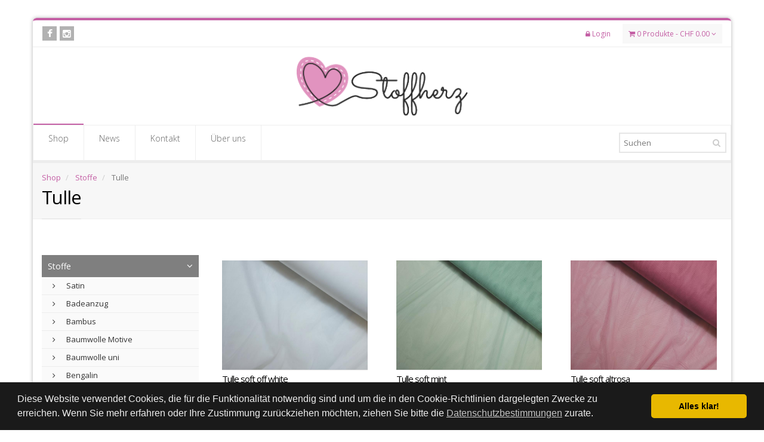

--- FILE ---
content_type: text/html; charset=utf-8
request_url: https://www.stoffherz.ch/produkte/stoffe-17/tulle-484?d=2
body_size: 16130
content:
<!DOCTYPE html>
<!--[if IE 8]>			<html lang="de" class="ie ie8 " data-page-navid="shop" data-page-controller="product" data-page-action="filter" data-page-route="product-filter" data-dsgvo="passive-banner"> <![endif]-->
<!--[if IE 9]>			<html lang="de" class="ie ie9 " data-page-navid="shop" data-page-controller="product" data-page-action="filter" data-page-route="product-filter" data-dsgvo="passive-banner"> <![endif]-->
<!--[if gt IE 9]><!-->	<html lang="de" class="       " data-page-navid="shop" data-page-controller="product" data-page-action="filter" data-page-route="product-filter" data-dsgvo="passive-banner"> <!--<![endif]-->
<head prefix="og: http://ogp.me/ns# fb: http://ogp.me/ns/fb# website: http://ogp.me/ns/website#">
	<meta charset="utf-8">
	<meta http-equiv="X-UA-Compatible" content="IE=edge">
	<meta name="viewport" content="width=device-width, initial-scale=1, user-scalable=no">
	
	<link rel="shortcut icon" href="/favicon.ico">

	<meta name="apple-mobile-web-app-capable" content="yes" />
	<meta name="apple-mobile-web-app-status-bar-style" content="black" />

	<title>Tulle | Stoffe | Stoffherz</title>
<meta name="apple-mobile-web-app-title" content="Tulle | Stoffe | Stoffherz">

	<meta name="keywords" content="Stoffe,Tulle"/>
										<meta property="og:site_name" content="Stoffherz"/>
													<meta property="og:url" content="https://www.stoffherz.ch/produkte/stoffe-17/tulle-484?d=2"/>
									<meta property="og:title" content="Tulle"/>
							
















	
	<link href="https://fonts.googleapis.com/css?family=Open+Sans:300,400,700,800&amp;subset=latin,latin-ext" rel="stylesheet" type="text/css" />

	
	<link href="/assets/javascripts/vendor/bootstrap/css/bootstrap.min.css?ts=1739440424" rel="stylesheet" type="text/css" />
	<link href="/assets/stylesheets/font-awesome.css?ts=1739440424" rel="stylesheet" type="text/css" />
	<link href="/assets/stylesheets/sky-forms.css?ts=1739440424" rel="stylesheet" type="text/css" />
	<link href="/assets/stylesheets/weather-icons.min.css?ts=1739440424" rel="stylesheet" type="text/css" />
	<link href="/assets/stylesheets/line-icons.css?ts=1739440424" rel="stylesheet" type="text/css" />
	<link href="/assets/javascripts/vendor/owl-carousel/owl.pack.css?ts=1739440424" rel="stylesheet" type="text/css" />
	<link href="/assets/javascripts/vendor/magnific-popup/magnific-popup.css?ts=1739440424" rel="stylesheet" type="text/css" />
	<link href="/assets/stylesheets/animate.css?ts=1739440424" rel="stylesheet" type="text/css" />
	<link href="/assets/stylesheets/flexslider.css?ts=1739440424" rel="stylesheet" type="text/css" />

	
	<link href="/assets/stylesheets/revolution-slider.css?ts=1739440424" rel="stylesheet" type="text/css" />
	<link href="/assets/stylesheets/layerslider.css?ts=1739440424" rel="stylesheet" type="text/css" />

	 
	<link href="/assets/stylesheets/layout-shop.css?ts=1739440424" rel="stylesheet" type="text/css" />


	 
	<link href="/assets/stylesheets/layout-blog.css?ts=1739440424" rel="stylesheet" type="text/css" />


	
	<link href="/assets/stylesheets/essentials.css?ts=1739440424" rel="stylesheet" type="text/css" />
	<link href="/assets/stylesheets/layout.css?ts=1739440424" rel="stylesheet" type="text/css" />
	
	<link href="/assets/stylesheets/header-5.css?ts=1739440424" rel="stylesheet" type="text/css" />
	<link href="/assets/stylesheets/footer-default.css?ts=1739440424" rel="stylesheet" type="text/css" />
	<link href="/assets/stylesheets/color_scheme/custom-color.css?ts=1739440424" rel="stylesheet" type="text/css"  /> 

    <link href="/assets/stylesheets/design.css?ts=1739440424" rel="stylesheet" />
    <link href="/assets/stylesheets/custom.css?ts=1739440424" rel="stylesheet" />

	
	<script type="text/javascript" src="/assets/javascripts/vendor/modernizr.min.js?ts=1739440424"></script>

	<!--[if lte IE 8]>
		<script src="/assets/javascripts/vendor/respond.js?ts=1739440424"></script>
	<![endif]-->

	<script type="text/javascript" src="/assets/javascripts/vendor/jquery-2.1.1.min.js?ts=1739440424"></script>
</head>

<body class="smoothscroll boxed">
	
			<script>
			/* <![CDATA[ */
			
			(function(i,s,o,g,r,a,m){i['GoogleAnalyticsObject']=r;i[r]=i[r]||function(){
				(i[r].q=i[r].q||[]).push(arguments)},i[r].l=1*new Date();a=s.createElement(o),
					m=s.getElementsByTagName(o)[0];a.async=1;a.src=g;m.parentNode.insertBefore(a,m)
			})(window,document,'script','//www.google-analytics.com/analytics.js','ga');
			
			ga('create', 'UA-85281887-1', 'auto');
						ga('send', 'pageview');
			/* ]]> */
		</script>
	
	
	




























		<div id="wrapper">
		<a class="sr-only" href="#main-content">Skip to main content</a>
		
	
	<div id="header" class=""> <!-- class="sticky" for sticky menu -->
	<!-- Top Bar -->
	<header id="topBar">
		<div class="container">
			
			<div class="pull-left fsize13 hide_mobile">
									<div class="block text-right">
													<a href="https://www.facebook.com/stoffherzarbon" class="social fa fa-facebook" target="_blank"></a>
													<a href="https://instagram.com/stoffherz_arbon" class="social fa fa-instagram" target="_blank"></a>
												
						
						
					</div>
							</div>
	
			<div id="barMain">
				<nav class="nav-second">
					<ul class="nav nav-pills nav-second">
						

													
												
						
	
	<li><a href="/account/login"><i class="fa fa-lock"></i><span class="hidden-xs"> Login</span></a></li>


						<li class="inline-cart-content quick-cart dropdown pull-right">
	<a href="#" class="dropdown-toggle"><i class="fa fa-shopping-cart"></i><span class="hidden-xs"> 0 Produkte - CHF&nbsp;0.00</span> <i class="fa fa-angle-down"></i></a>
<ul class="dropdown-menu pull-right">
	<li>
		<p><i class="fa fa-warning"></i> Sie haben 0 Artikel im Warenkorb</p>

		<!-- CART CONTENT -->
		<div class="quick-cart-content">

			<div class="quick-cart-content-inner">
							</div>
			
			
			<div class="cart-footer">
				<div class="btn-group btn-group-justified" role="group" aria-label="...">
					<div class="btn-group" role="group">
						<a href="/cart" class="btn btn-primary">Warenkorb</a>
					</div>
									</div>
			</div>

		</div>
		<!-- /CART CONTENT -->

	</li>
</ul>
</li>

											</ul>
				</nav>
			</div>
	
		</div><!-- /.container -->
	</header>
	<!-- /Top Bar -->
	
	
	<!-- Top Nav -->
	<header id="topNav">
		<div class="container">
	
			<!-- Logo -->
			<a class="logo" href="/">
				
				<img src="/assets/images/logo.png?ts=1739440424" alt="Stoffherz" />
			</a>

			<!-- Mobile Menu Button -->
			<button class="btn btn-mobile" data-toggle="collapse" data-target=".nav-main-collapse">
				<i class="fa fa-bars"></i>
			</button>
	
			<!-- Search -->
			<form class="search" method="get" action="/search">
				<input type="text" class="form-control" name="q" value="" placeholder="Suchen">
				<button class="fa fa-search"></button>
			</form>
			<!-- /Search -->
	
			<!-- Top Nav -->
			<div class="navbar-collapse nav-main-collapse collapse">
				<nav class="nav-main">
	
					<!--
						NOTE
						
						For a regular link, remove "dropdown" class from LI tag and "dropdown-toggle" class from the href.
						Direct Link Example: 
	
						<li>
							<a href="#">HOME</a>
						</li>
					-->
											<ul id="topMain" class="nav nav-pills nav-main">


						<li class="active mega-menu dropdown">
				
				
				<a class="dropdown-toggle " href="/produkte" >Shop<span>&nbsp;</span></a>

									
<ul class="dropdown-menu">
	<li>
		
		
		
		
																																				<div class="row">
					<div class="col-md-2 ">
						<h3><a href="/produkte/stoffe-17?d=1" class="active">Stoffe</a></h3>
<ul class="list-unstyled">
			<li><a href="/produkte/stoffe-17/satin-688?d=2" class="">Satin</a></li>
			<li><a href="/produkte/stoffe-17/badeanzug-350?d=2" class="">Badeanzug</a></li>
			<li><a href="/produkte/stoffe-17/bambus-487?d=2" class="">Bambus</a></li>
			<li><a href="/produkte/stoffe-17/baumwolle-motive-199?d=2" class="">Baumwolle Motive</a></li>
			<li><a href="/produkte/stoffe-17/baumwolle-uni-182?d=2" class="">Baumwolle uni</a></li>
			<li><a href="/produkte/stoffe-17/bengalin-354?d=2" class="">Bengalin</a></li>
			<li><a href="/produkte/stoffe-17/beschichtete-baumwolle-210?d=2" class="">Beschichtete Baumwolle</a></li>
			<li><a href="/produkte/stoffe-17/beschichtete-french-terry-295?d=2" class="">Beschichtete French Terry</a></li>
			<li><a href="/produkte/stoffe-17/boucle-221?d=2" class="">Bouclé</a></li>
			<li><a href="/produkte/stoffe-17/canvas-motive-184?d=2" class="">Canvas Motive</a></li>
			<li><a href="/produkte/stoffe-17/canvas-uni-198?d=2" class="">Canvas uni</a></li>
			<li><a href="/produkte/stoffe-17/chiffon-245?d=2" class="">Chiffon</a></li>
			<li><a href="/produkte/stoffe-17/cord-244?d=2" class="">Cord</a></li>
			<li><a href="/produkte/stoffe-17/crepe-281?d=2" class="">Crepe</a></li>
			<li><a href="/produkte/stoffe-17/cuff-382?d=2" class="">Cuff </a></li>
			<li><a href="/produkte/stoffe-17/cuff-me-337?d=2" class="">Cuff Me</a></li>
			<li><a href="/produkte/stoffe-17/double-gauze-290?d=2" class="">Double Gauze </a></li>
			<li><a href="/produkte/stoffe-17/filz-190?d=2" class="">Filz</a></li>
			<li><a href="/produkte/stoffe-17/fleece-192?d=2" class="">Fleece</a></li>
			<li><a href="/produkte/stoffe-17/frottee-166?d=2" class="">Frottee</a></li>
			<li><a href="/produkte/stoffe-17/funktionsjersey-234?d=2" class="">Funktionsjersey</a></li>
			<li><a href="/produkte/stoffe-17/futterstoff-379?d=2" class="">Futterstoff </a></li>
			<li><a href="/produkte/stoffe-17/hosen-rockstoff-355?d=2" class="">Hosen- Rockstoff</a></li>
			<li><a href="/produkte/stoffe-17/interlock-235?d=2" class="">Interlock </a></li>
			<li><a href="/produkte/stoffe-17/jacquard-220?d=2" class="">Jacquard</a></li>
			<li><a href="/produkte/stoffe-17/jeans-motive-219?d=2" class="">Jeans Motive</a></li>
			<li><a href="/produkte/stoffe-17/jersey-gestreift-195?d=2" class="">Jersey gestreift</a></li>
			<li><a href="/produkte/stoffe-17/jersey-motive-161?d=2" class="">Jersey Motive</a></li>
			<li><a href="/produkte/stoffe-17/jersey-uni-194?d=2" class="">Jersey uni</a></li>
			<li><a href="/produkte/stoffe-17/kork-209?d=2" class="">Kork</a></li>
			<li><a href="/produkte/stoffe-17/lederimitat-357?d=2" class="">Lederimitat</a></li>
			<li><a href="/produkte/stoffe-17/lederimitat-jersey-301?d=2" class="">Lederimitat Jersey</a></li>
			<li><a href="/produkte/stoffe-17/lederimitat-mit-fell-227?d=2" class="">Lederimitat mit Fell</a></li>
			<li><a href="/produkte/stoffe-17/leine-276?d=2" class="">Leine</a></li>
			<li><a href="/produkte/stoffe-17/mantel-jacken-463?d=2" class="">Mantel/Jacken</a></li>
			<li><a href="/produkte/stoffe-17/mesh-396?d=2" class="">Mesh</a></li>
			<li><a href="/produkte/stoffe-17/modal-269?d=2" class="">Modal</a></li>
			<li><a href="/produkte/stoffe-17/netz-461?d=2" class="">Netz</a></li>
			<li><a href="/produkte/stoffe-17/nicky-460?d=2" class="">Nicky</a></li>
			<li><a href="/produkte/stoffe-17/nylon-472?d=2" class="">Nylon</a></li>
			<li><a href="/produkte/stoffe-17/nylon-punta-341?d=2" class="">Nylon Punta</a></li>
			<li><a href="/produkte/stoffe-17/pique-377?d=2" class="">Pique</a></li>
			<li><a href="/produkte/stoffe-17/plisse-440?d=2" class="">Plisse</a></li>
			<li><a href="/produkte/stoffe-17/polo-me-402?d=2" class="">Polo Me</a></li>
			<li><a href="/produkte/stoffe-17/polyester-243?d=2" class="">Polyester</a></li>
			<li><a href="/produkte/stoffe-17/punta-di-roma-372?d=2" class="">Punta di Roma</a></li>
			<li><a href="/produkte/stoffe-17/punto-stretch-343?d=2" class="">Punto-Stretch</a></li>
			<li><a href="/produkte/stoffe-17/pvc-294?d=2" class="">PVC</a></li>
			<li><a href="/produkte/stoffe-17/samt-645?d=2" class="">Samt</a></li>
			<li><a href="/produkte/stoffe-17/samtstoff-305?d=2" class="">Samtstoff</a></li>
			<li><a href="/produkte/stoffe-17/scuba-446?d=2" class="">Scuba</a></li>
			<li><a href="/produkte/stoffe-17/shield-pro-490?d=2" class="">Shield Pro </a></li>
			<li><a href="/produkte/stoffe-17/slubjersey-282?d=2" class="">Slubjersey</a></li>
			<li><a href="/produkte/stoffe-17/soft-shell-193?d=2" class="">Soft Shell</a></li>
			<li><a href="/produkte/stoffe-17/spitzen-222?d=2" class="">Spitzen</a></li>
			<li><a href="/produkte/stoffe-17/stepper-242?d=2" class="">Stepper</a></li>
			<li><a href="/produkte/stoffe-17/strick-303?d=2" class="">Strick</a></li>
			<li><a href="/produkte/stoffe-17/stripe-374?d=2" class="">Stripe </a></li>
			<li><a href="/produkte/stoffe-17/sweat-gestreift-196?d=2" class="">Sweat gestreift</a></li>
			<li><a href="/produkte/stoffe-17/sweat-motive-162?d=2" class="">Sweat Motive</a></li>
			<li><a href="/produkte/stoffe-17/sweat-uni-197?d=2" class="">Sweat uni</a></li>
			<li><a href="/produkte/stoffe-17/taft-376?d=2" class="">Taft</a></li>
			<li><a href="/produkte/stoffe-17/teddy-189?d=2" class="">Teddy</a></li>
			<li><a href="/produkte/stoffe-17/tulle-484?d=2" class="active">Tulle</a></li>
			<li><a href="/produkte/stoffe-17/twill-395?d=2" class="">Twill</a></li>
			<li><a href="/produkte/stoffe-17/viscose-237?d=2" class="">Viscose</a></li>
			<li><a href="/produkte/stoffe-17/viscosejersey-228?d=2" class="">Viscosejersey</a></li>
			<li><a href="/produkte/stoffe-17/viscosestrick-311?d=2" class="">Viscosestrick</a></li>
			<li><a href="/produkte/stoffe-17/vorbestellung-353?d=2" class="">Vorbestellung</a></li>
			<li><a href="/produkte/stoffe-17/vorbestellung-378?d=2" class="">Vorbestellung</a></li>
			<li><a href="/produkte/stoffe-17/waffelstoff-240?d=2" class="">Waffelstoff</a></li>
			<li><a href="/produkte/stoffe-17/wasserfest-283?d=2" class="">Wasserfest</a></li>
			<li><a href="/produkte/stoffe-17/wolle-213?d=2" class="">Wolle</a></li>
			<li><a href="/produkte/stoffe-17/tencel-890?d=2" class="">Tencel</a></li>
			<li><a href="/produkte/stoffe-17/lyocell-893?d=2" class="">Lyocell</a></li>
			<li><a href="/produkte/stoffe-17/voile-902?d=2" class="">Voile</a></li>
			<li><a href="/produkte/stoffe-17/polyester-945?d=2" class="">Polyester</a></li>
			<li><a href="/produkte/stoffe-17/alpenfleece-949?d=2" class="">Alpenfleece</a></li>
			<li><a href="/produkte/stoffe-17/rippenjersey-957?d=2" class="">Rippenjersey</a></li>
			<li><a href="/produkte/stoffe-17/lyocell-960?d=2" class="">Lyocell</a></li>
	</ul>
					</div>
			    
		    																																
					<div class="col-md-2 ">
						<h3><a href="/produkte/mercato-36?d=1" class="">MERCATO</a></h3>
<ul class="list-unstyled">
			<li><a href="/produkte/mercato-36/aktion-596?d=2" class="">Aktion</a></li>
			<li><a href="/produkte/mercato-36/alpenfleece-417?d=2" class="">Alpenfleece</a></li>
			<li><a href="/produkte/mercato-36/baumwolle-motive-405?d=2" class="">Baumwolle Motive</a></li>
			<li><a href="/produkte/mercato-36/baumwolle-uni-420?d=2" class="">Baumwolle uni</a></li>
			<li><a href="/produkte/mercato-36/bengalin-423?d=2" class="">Bengalin</a></li>
			<li><a href="/produkte/mercato-36/boucle-416?d=2" class="">Bouclé</a></li>
			<li><a href="/produkte/mercato-36/buendchen-603?d=2" class="">Bündchen</a></li>
			<li><a href="/produkte/mercato-36/canvas-motive-437?d=2" class="">Canvas Motive</a></li>
			<li><a href="/produkte/mercato-36/chiffon-428?d=2" class="">Chiffon</a></li>
			<li><a href="/produkte/mercato-36/colour-changing-492?d=2" class="">Colour Changing</a></li>
			<li><a href="/produkte/mercato-36/cord-471?d=2" class="">Cord</a></li>
			<li><a href="/produkte/mercato-36/crepe-429?d=2" class="">Crepe</a></li>
			<li><a href="/produkte/mercato-36/double-gauze-477?d=2" class="">Double Gauze</a></li>
			<li><a href="/produkte/mercato-36/doubleface-438?d=2" class="">Doubleface</a></li>
			<li><a href="/produkte/mercato-36/feinstrick-432?d=2" class="">Feinstrick</a></li>
			<li><a href="/produkte/mercato-36/fellimitat-436?d=2" class="">Fellimitat</a></li>
			<li><a href="/produkte/mercato-36/flanell-455?d=2" class="">Flanell</a></li>
			<li><a href="/produkte/mercato-36/flanell-465?d=2" class="">Flanell</a></li>
			<li><a href="/produkte/mercato-36/fleece-468?d=2" class="">Fleece</a></li>
			<li><a href="/produkte/mercato-36/frotte-448?d=2" class="">Frotte</a></li>
			<li><a href="/produkte/mercato-36/funktionsjersey-526?d=2" class="">Funktionsjersey</a></li>
			<li><a href="/produkte/mercato-36/heft-624?d=2" class="">Heft </a></li>
			<li><a href="/produkte/mercato-36/hosen-rockstoff-419?d=2" class="">Hosen- Rockstoff</a></li>
			<li><a href="/produkte/mercato-36/jacquard-407?d=2" class="">Jacquard</a></li>
			<li><a href="/produkte/mercato-36/jeans-470?d=2" class="">Jeans</a></li>
			<li><a href="/produkte/mercato-36/jeans-motive-459?d=2" class="">Jeans Motive</a></li>
			<li><a href="/produkte/mercato-36/jersey-gestreift-413?d=2" class="">Jersey gestreift</a></li>
			<li><a href="/produkte/mercato-36/jersey-motive-403?d=2" class="">Jersey Motive</a></li>
			<li><a href="/produkte/mercato-36/jersey-uni-422?d=2" class="">Jersey uni</a></li>
			<li><a href="/produkte/mercato-36/lederimitat-466?d=2" class="">Lederimitat</a></li>
			<li><a href="/produkte/mercato-36/leine-639?d=2" class="">Leine</a></li>
			<li><a href="/produkte/mercato-36/mantelstoff-467?d=2" class="">Mantelstoff</a></li>
			<li><a href="/produkte/mercato-36/mesh-500?d=2" class="">Mesh</a></li>
			<li><a href="/produkte/mercato-36/minky-424?d=2" class="">Minky</a></li>
			<li><a href="/produkte/mercato-36/modal-410?d=2" class="">Modal</a></li>
			<li><a href="/produkte/mercato-36/nicky-469?d=2" class="">Nicky</a></li>
			<li><a href="/produkte/mercato-36/nicky-497?d=2" class="">Nicky</a></li>
			<li><a href="/produkte/mercato-36/nylon-punto-482?d=2" class="">Nylon-Punto</a></li>
			<li><a href="/produkte/mercato-36/panel-rapport-627?d=2" class="">Panel/Rapport</a></li>
			<li><a href="/produkte/mercato-36/pique-439?d=2" class="">Pique</a></li>
			<li><a href="/produkte/mercato-36/pique-464?d=2" class="">Pique</a></li>
			<li><a href="/produkte/mercato-36/plisse-346?d=2" class="">Plisse</a></li>
			<li><a href="/produkte/mercato-36/polyester-414?d=2" class="">Polyester</a></li>
			<li><a href="/produkte/mercato-36/punta-die-roma-476?d=2" class="">Punta die Roma</a></li>
			<li><a href="/produkte/mercato-36/pvc-633?d=2" class="">PVC</a></li>
			<li><a href="/produkte/mercato-36/regenjackenstoff-406?d=2" class="">Regenjackenstoff</a></li>
			<li><a href="/produkte/mercato-36/samtstoff-434?d=2" class="">Samtstoff</a></li>
			<li><a href="/produkte/mercato-36/satin-642?d=2" class="">Satin</a></li>
			<li><a href="/produkte/mercato-36/scuba-481?d=2" class="">Scuba</a></li>
			<li><a href="/produkte/mercato-36/slubjersey-431?d=2" class="">Slubjersey</a></li>
			<li><a href="/produkte/mercato-36/softshell-523?d=2" class="">Softshell</a></li>
			<li><a href="/produkte/mercato-36/spitzen-426?d=2" class="">Spitzen</a></li>
			<li><a href="/produkte/mercato-36/stepper-415?d=2" class="">Stepper</a></li>
			<li><a href="/produkte/mercato-36/strick-404?d=2" class="">Strick</a></li>
			<li><a href="/produkte/mercato-36/sweat-motive-412?d=2" class="">Sweat Motive</a></li>
			<li><a href="/produkte/mercato-36/sweat-uni-433?d=2" class="">Sweat uni</a></li>
			<li><a href="/produkte/mercato-36/tulle-636?d=2" class="">Tulle</a></li>
			<li><a href="/produkte/mercato-36/tweed-408?d=2" class="">Tweed</a></li>
			<li><a href="/produkte/mercato-36/twill-425?d=2" class="">Twill</a></li>
			<li><a href="/produkte/mercato-36/viscose-411?d=2" class="">Viscose</a></li>
			<li><a href="/produkte/mercato-36/viscosejersey-430?d=2" class="">Viscosejersey</a></li>
			<li><a href="/produkte/mercato-36/viscosestrick-421?d=2" class="">Viscosestrick</a></li>
			<li><a href="/produkte/mercato-36/waffelstoff-418?d=2" class="">Waffelstoff</a></li>
			<li><a href="/produkte/mercato-36/winterauskauf-532?d=2" class="">Winterauskauf</a></li>
			<li><a href="/produkte/mercato-36/wolle-409?d=2" class="">Wolle</a></li>
			<li><a href="/produkte/mercato-36/wuschel-427?d=2" class="">Wuschel</a></li>
			<li><a href="/produkte/mercato-36/stripte-me-1095?d=2" class="">Stripte me</a></li>
			<li><a href="/produkte/mercato-36/trendcoat-1098?d=2" class="">Trendcoat</a></li>
			<li><a href="/produkte/mercato-36/panel-jersey-1101?d=2" class="">Panel Jersey</a></li>
			<li><a href="/produkte/mercato-36/panel-sweat-1104?d=2" class="">Panel Sweat</a></li>
			<li><a href="/produkte/mercato-36/cuff-me-1110?d=2" class="">Cuff me</a></li>
			<li><a href="/produkte/mercato-36/buch-1113?d=2" class="">Buch</a></li>
	</ul>
					</div>
			    
		    																																
					<div class="col-md-2 ">
						<h3><a href="/produkte/neu-31?d=1" class="">NEU</a></h3>
<ul class="list-unstyled">
			<li><a href="/produkte/neu-31/neu-eingetroffen-289?d=2" class="">Neu eingetroffen</a></li>
	</ul>
					</div>
			    
		    																																
					<div class="col-md-2 ">
						<h3><a href="/produkte/kurse-und-events-19?d=1" class="">Kurse und Events</a></h3>
<ul class="list-unstyled">
			<li><a href="/produkte/kurse-und-events-19/kurse-164?d=2" class="">Kurse</a></li>
	</ul>
					</div>
			    
		    																																
					<div class="col-md-2 ">
						<h3><a href="/produkte/gutscheine-30?d=1" class="">Gutscheine</a></h3>
<ul class="list-unstyled">
			<li><a href="/produkte/gutscheine-30/gutscheine-286?d=2" class="">Gutscheine</a></li>
	</ul>
					</div>
			    
		    																																
					<div class="col-md-2 ">
						<h3><a href="/produkte/albkids-64?d=1" class="">Albkids</a></h3>
<ul class="list-unstyled">
			<li><a href="/produkte/albkids-64/unterwaesche-781?d=2" class="">Unterwäsche</a></li>
			<li><a href="/produkte/albkids-64/hosen-784?d=2" class="">Hosen</a></li>
			<li><a href="/produkte/albkids-64/oberteile-787?d=2" class="">Oberteile</a></li>
			<li><a href="/produkte/albkids-64/bodies-790?d=2" class="">Bodies</a></li>
	</ul>
					</div>
			    
		    																						</div><hr class="half-margins" style="margin-top:10px;margin-bottom:10px;" /><div class="row">										</div><div class="row">
					<div class="col-md-2 ">
						<h3><a href="/produkte/handyketten-lieblingsknoten-ch-45?d=1" class="">HANDYKETTEN LIEBLINGSKNOTEN.CH</a></h3>
<ul class="list-unstyled">
			<li><a href="/produkte/handyketten-lieblingsknoten-ch-45/handyketten-612?d=2" class="">HANDYKETTEN</a></li>
	</ul>
					</div>
			    
		    																																
					<div class="col-md-2 ">
						<h3><a href="/produkte/makramee-dmc-41?d=1" class="">Makramee / DMC</a></h3>
<ul class="list-unstyled">
			<li><a href="/produkte/makramee-dmc-41/cotton-651?d=2" class="">Cotton</a></li>
			<li><a href="/produkte/makramee-dmc-41/dmc-nova-vita-4-718?d=2" class="">DMC Nova Vita 4</a></li>
			<li><a href="/produkte/makramee-dmc-41/feder-zum-haengen-581?d=2" class="">Feder zum Hängen</a></li>
			<li><a href="/produkte/makramee-dmc-41/garn-wolle-551?d=2" class="">Garn/Wolle</a></li>
			<li><a href="/produkte/makramee-dmc-41/karabiner-verschluss-mit-ring-587?d=2" class="">Karabiner Verschluss mit Ring</a></li>
			<li><a href="/produkte/makramee-dmc-41/metallscharnier-clip-575?d=2" class="">Metallscharnier Clip </a></li>
			<li><a href="/produkte/makramee-dmc-41/metalring-569?d=2" class="">Metalring</a></li>
			<li><a href="/produkte/makramee-dmc-41/papierrondel-fuer-traumfaenger-578?d=2" class="">Papierrondel für Traumfänger</a></li>
			<li><a href="/produkte/makramee-dmc-41/rope-557?d=2" class="">Rope</a></li>
			<li><a href="/produkte/makramee-dmc-41/schluesselanhaenger-593?d=2" class="">Schlüsselanhänger </a></li>
			<li><a href="/produkte/makramee-dmc-41/tulpen-randglas-590?d=2" class="">Tulpen Randglas</a></li>
	</ul>
					</div>
			    
		    																																
					<div class="col-md-2 ">
						<h3><a href="/produkte/sale-27?d=1" class="">Sale</a></h3>
<ul class="list-unstyled">
			<li><a href="/produkte/sale-27/baumwolle-motive-972?d=2" class="">Baumwolle Motive</a></li>
			<li><a href="/produkte/sale-27/viscose-978?d=2" class="">Viscose</a></li>
			<li><a href="/produkte/sale-27/waffeljersey-993?d=2" class="">Waffeljersey</a></li>
			<li><a href="/produkte/sale-27/pique-1020?d=2" class="">Pique</a></li>
			<li><a href="/produkte/sale-27/scuba-1023?d=2" class="">Scuba</a></li>
			<li><a href="/produkte/sale-27/viscose-bubble-1026?d=2" class="">Viscose Bubble</a></li>
			<li><a href="/produkte/sale-27/poyester-1029?d=2" class="">Poyester</a></li>
			<li><a href="/produkte/sale-27/leine-1032?d=2" class="">Leine</a></li>
			<li><a href="/produkte/sale-27/viscosejersey-1038?d=2" class="">Viscosejersey</a></li>
			<li><a href="/produkte/sale-27/spitze-1047?d=2" class="">Spitze</a></li>
			<li><a href="/produkte/sale-27/satin-1050?d=2" class="">Satin</a></li>
			<li><a href="/produkte/sale-27/trendcoat-1056?d=2" class="">Trendcoat</a></li>
			<li><a href="/produkte/sale-27/stepper-1062?d=2" class="">Stepper</a></li>
			<li><a href="/produkte/sale-27/canvas-motive-1065?d=2" class="">Canvas Motive</a></li>
			<li><a href="/produkte/sale-27/panel-sweat-1068?d=2" class="">Panel Sweat </a></li>
			<li><a href="/produkte/sale-27/panel-jersey-1071?d=2" class="">Panel Jersey</a></li>
			<li><a href="/produkte/sale-27/panel-baumwolle-1077?d=2" class="">Panel Baumwolle</a></li>
			<li><a href="/produkte/sale-27/boucle-1080?d=2" class="">Bouclé</a></li>
			<li><a href="/produkte/sale-27/strick-1083?d=2" class="">Strick</a></li>
			<li><a href="/produkte/sale-27/mantel-1086?d=2" class="">Mantel</a></li>
			<li><a href="/produkte/sale-27/cuff-me-1089?d=2" class="">Cuff me</a></li>
			<li><a href="/produkte/sale-27/buch-1092?d=2" class="">Buch</a></li>
	</ul>
					</div>
			    
		    																																
					<div class="col-md-2 ">
						<h3><a href="/produkte/sticken-49?d=1" class="">Sticken</a></h3>
<ul class="list-unstyled">
			<li><a href="/produkte/sticken-49/buegelmusterstift-739?d=2" class="">Bügelmusterstift</a></li>
			<li><a href="/produkte/sticken-49/garnwickelkarton-733?d=2" class="">Garnwickelkarton</a></li>
			<li><a href="/produkte/sticken-49/solufix-745?d=2" class="">Solufix</a></li>
			<li><a href="/produkte/sticken-49/sticknadeln-727?d=2" class="">Sticknadeln</a></li>
			<li><a href="/produkte/sticken-49/stickrahmen-724?d=2" class="">Stickrahmen</a></li>
			<li><a href="/produkte/sticken-49/stickset-757?d=2" class="">Stickset </a></li>
	</ul>
					</div>
			    
		    																																
					<div class="col-md-2 ">
						<h3><a href="/produkte/stoffherz-schnittmuster-34?d=1" class="">Stoffherz Schnittmuster</a></h3>
<ul class="list-unstyled">
			<li><a href="/produkte/stoffherz-schnittmuster-34/ebook-316?d=2" class="">Ebook</a></li>
			<li><a href="/produkte/stoffherz-schnittmuster-34/papierschnittmuster-315?d=2" class="">Papierschnittmuster</a></li>
	</ul>
					</div>
			    
		    																																
					<div class="col-md-2 ">
						<h3><a href="/produkte/stoffpakete-26?d=1" class="">Stoffpakete</a></h3>
<ul class="list-unstyled">
			<li><a href="/produkte/stoffpakete-26/beanie-paeckli-333?d=2" class="">Beanie-Päckli</a></li>
			<li><a href="/produkte/stoffpakete-26/kleid-232?d=2" class="">Kleid</a></li>
			<li><a href="/produkte/stoffpakete-26/osterhase-set-712?d=2" class="">Osterhase-Set</a></li>
			<li><a href="/produkte/stoffpakete-26/paeckli-meterstoffe-233?d=2" class="">Päckli/Meterstoffe</a></li>
			<li><a href="/produkte/stoffpakete-26/pumphose-203?d=2" class="">Pumphose</a></li>
			<li><a href="/produkte/stoffpakete-26/schal-204?d=2" class="">Schal </a></li>
			<li><a href="/produkte/stoffpakete-26/schalpaeckli-332?d=2" class="">Schalpäckli</a></li>
			<li><a href="/produkte/stoffpakete-26/wendeoktopus-615?d=2" class="">Wendeoktopus</a></li>
	</ul>
					</div>
			    
		    																						</div><hr class="half-margins" style="margin-top:10px;margin-bottom:10px;" /><div class="row">										</div><div class="row">
					<div class="col-md-2 ">
						<h3><a href="/produkte/stricken-46?d=1" class="">Stricken</a></h3>
<ul class="list-unstyled">
			<li><a href="/produkte/stricken-46/hoooked-diy-kissen-673?d=2" class="">Hoooked DIY Kissen</a></li>
			<li><a href="/produkte/stricken-46/strumpstricknadeln-bambus-682?d=2" class="">Strumpstricknadeln Bambus</a></li>
			<li><a href="/produkte/stricken-46/ricorumi-rico-829?d=2" class="">Ricorumi Rico</a></li>
	</ul>
					</div>
			    
		    																																
					<div class="col-md-2 ">
						<h3><a href="/produkte/von-uns-genaeht-25?d=1" class="">Von uns genäht</a></h3>
<ul class="list-unstyled">
			<li><a href="/produkte/von-uns-genaeht-25/accessoires-176?d=2" class="">Accessoires</a></li>
			<li><a href="/produkte/von-uns-genaeht-25/bauchtashe-452?d=2" class="">Bauchtashe</a></li>
			<li><a href="/produkte/von-uns-genaeht-25/boxershorts-670?d=2" class="">Boxershorts</a></li>
			<li><a href="/produkte/von-uns-genaeht-25/dreieckstuch-335?d=2" class="">Dreieckstuch </a></li>
			<li><a href="/produkte/von-uns-genaeht-25/hipster-beanie-451?d=2" class="">Hipster Beanie</a></li>
			<li><a href="/produkte/von-uns-genaeht-25/kinderpia-292?d=2" class="">Kinderpia</a></li>
			<li><a href="/produkte/von-uns-genaeht-25/klaussaeckli-660?d=2" class="">Klaussäckli</a></li>
			<li><a href="/produkte/von-uns-genaeht-25/leggings-178?d=2" class="">Leggings</a></li>
			<li><a href="/produkte/von-uns-genaeht-25/maskentasche-666?d=2" class="">Maskentasche</a></li>
			<li><a href="/produkte/von-uns-genaeht-25/pumphose-177?d=2" class="">Pumphose</a></li>
			<li><a href="/produkte/von-uns-genaeht-25/ruecksaeckli-454?d=2" class="">Rücksäckli</a></li>
			<li><a href="/produkte/von-uns-genaeht-25/taschentuechertaschen-663?d=2" class="">Taschentüchertaschen</a></li>
			<li><a href="/produkte/von-uns-genaeht-25/topflappen-450?d=2" class="">Topflappen</a></li>
			<li><a href="/produkte/von-uns-genaeht-25/utensilo-208?d=2" class="">Utensilo</a></li>
			<li><a href="/produkte/von-uns-genaeht-25/bade-poncho-793?d=2" class="">Bade-Poncho</a></li>
			<li><a href="/produkte/von-uns-genaeht-25/kartoffelsack-856?d=2" class="">Kartoffelsack</a></li>
			<li><a href="/produkte/von-uns-genaeht-25/weinflaschen-tasche-859?d=2" class="">Weinflaschen-Tasche</a></li>
			<li><a href="/produkte/von-uns-genaeht-25/kochschuerze-862?d=2" class="">Kochschürze</a></li>
			<li><a href="/produkte/von-uns-genaeht-25/hoodie-865?d=2" class="">Hoodie</a></li>
	</ul>
					</div>
			    
		    																																
					<div class="col-md-2 ">
						<h3><a href="/produkte/zubehoer-18?d=1" class="">Zubehör</a></h3>
<ul class="list-unstyled">
			<li><a href="/produkte/zubehoer-18/applikation-293?d=2" class="">Applikation</a></li>
			<li><a href="/produkte/zubehoer-18/aufbuegelfolie-393?d=2" class="">Aufbügelfolie</a></li>
			<li><a href="/produkte/zubehoer-18/band-314?d=2" class="">Band</a></li>
			<li><a href="/produkte/zubehoer-18/baender-312?d=2" class="">Bänder</a></li>
			<li><a href="/produkte/zubehoer-18/bleiband-754?d=2" class="">Bleiband</a></li>
			<li><a href="/produkte/zubehoer-18/buch-279?d=2" class="">Buch</a></li>
			<li><a href="/produkte/zubehoer-18/buegelbild-360?d=2" class="">Bügelbild</a></li>
			<li><a href="/produkte/zubehoer-18/buendchen-163?d=2" class="">Bündchen</a></li>
			<li><a href="/produkte/zubehoer-18/creative-blubble-385?d=2" class="">Creative Blubble</a></li>
			<li><a href="/produkte/zubehoer-18/druckknoepfe-set-262?d=2" class="">Druckknöpfe Set</a></li>
			<li><a href="/produkte/zubehoer-18/elastic-band-schwarz-339?d=2" class="">Elastic-Band schwarz</a></li>
			<li><a href="/produkte/zubehoer-18/elastic-band-weiss-340?d=2" class="">Elastic-Band weiss</a></li>
			<li><a href="/produkte/zubehoer-18/elastic-rundkordel-supernsoft-511?d=2" class="">Elastic-Rundkordel supernsoft </a></li>
			<li><a href="/produkte/zubehoer-18/elastische-spitze-296?d=2" class="">Elastische Spitze</a></li>
			<li><a href="/produkte/zubehoer-18/falzband-elastisch-248?d=2" class="">Falzband elastisch </a></li>
			<li><a href="/produkte/zubehoer-18/flachkordel-185?d=2" class="">Flachkordel</a></li>
			<li><a href="/produkte/zubehoer-18/freundschaftsband-657?d=2" class="">Freundschaftsband</a></li>
			<li><a href="/produkte/zubehoer-18/fuellwatte-320?d=2" class="">Füllwatte</a></li>
			<li><a href="/produkte/zubehoer-18/gewebtes-label-703?d=2" class="">Gewebtes Label</a></li>
			<li><a href="/produkte/zubehoer-18/golden-fix-plus-288?d=2" class="">Golden Fix Plus</a></li>
			<li><a href="/produkte/zubehoer-18/gummiband-40-mm-284?d=2" class="">Gummiband 40 mm</a></li>
			<li><a href="/produkte/zubehoer-18/gurtband-167?d=2" class="">Gurtband</a></li>
			<li><a href="/produkte/zubehoer-18/heft-278?d=2" class="">Heft</a></li>
			<li><a href="/produkte/zubehoer-18/heft-trendy-damen-225?d=2" class="">Heft Trendy Damen</a></li>
			<li><a href="/produkte/zubehoer-18/kinderschere-336?d=2" class="">Kinderschere</a></li>
			<li><a href="/produkte/zubehoer-18/klett-365?d=2" class="">Klett</a></li>
			<li><a href="/produkte/zubehoer-18/kordel-186?d=2" class="">Kordel</a></li>
			<li><a href="/produkte/zubehoer-18/kordelstopper-324?d=2" class="">Kordelstopper</a></li>
			<li><a href="/produkte/zubehoer-18/kreativpapier-359?d=2" class="">Kreativpapier</a></li>
			<li><a href="/produkte/zubehoer-18/kreiderad-257?d=2" class="">Kreiderad</a></li>
			<li><a href="/produkte/zubehoer-18/kunstleder-label-458?d=2" class="">Kunstleder Label</a></li>
			<li><a href="/produkte/zubehoer-18/magnetnadelkissen-261?d=2" class="">Magnetnadelkissen</a></li>
			<li><a href="/produkte/zubehoer-18/mercerie-394?d=2" class="">Mercerie</a></li>
			<li><a href="/produkte/zubehoer-18/nadeln-265?d=2" class="">Nadeln</a></li>
			<li><a href="/produkte/zubehoer-18/naehfaden-474?d=2" class="">Nähfaden </a></li>
			<li><a href="/produkte/zubehoer-18/naehmaschinenspule-479?d=2" class="">Nähmaschinenspule</a></li>
			<li><a href="/produkte/zubehoer-18/nuggikette-herz-618?d=2" class="">Nuggikette Herz</a></li>
			<li><a href="/produkte/zubehoer-18/onkel-bo-s-buegelbilder-706?d=2" class="">Onkel Bo's Bügelbilder</a></li>
			<li><a href="/produkte/zubehoer-18/oesen-256?d=2" class="">Ösen</a></li>
			<li><a href="/produkte/zubehoer-18/overlockgarn-172?d=2" class="">Overlockgarn</a></li>
			<li><a href="/produkte/zubehoer-18/paspel-443?d=2" class="">Paspel</a></li>
			<li><a href="/produkte/zubehoer-18/passepoil-elastisch-345?d=2" class="">Passepoil elastisch</a></li>
			<li><a href="/produkte/zubehoer-18/performance-gummiband-609?d=2" class="">Performance Gummiband</a></li>
			<li><a href="/produkte/zubehoer-18/pocket-529?d=2" class="">Pocket </a></li>
			<li><a href="/produkte/zubehoer-18/pompon-389?d=2" class="">Pompon</a></li>
			<li><a href="/produkte/zubehoer-18/pomponborte-7-mm-249?d=2" class="">Pomponborte 7 mm</a></li>
			<li><a href="/produkte/zubehoer-18/prym-200?d=2" class="">Prym</a></li>
			<li><a href="/produkte/zubehoer-18/quasten-383?d=2" class="">Quasten</a></li>
			<li><a href="/produkte/zubehoer-18/reflex-band-444?d=2" class="">Reflex-Band</a></li>
			<li><a href="/produkte/zubehoer-18/reflexband-246?d=2" class="">Reflexband</a></li>
			<li><a href="/produkte/zubehoer-18/reissverschluss-445?d=2" class="">Reissverschluss</a></li>
			<li><a href="/produkte/zubehoer-18/reissverschluss-endlos-168?d=2" class="">Reissverschluss endlos</a></li>
			<li><a href="/produkte/zubehoer-18/rollschneider-171?d=2" class="">Rollschneider</a></li>
			<li><a href="/produkte/zubehoer-18/schere-258?d=2" class="">Schere</a></li>
			<li><a href="/produkte/zubehoer-18/schneidematte-169?d=2" class="">Schneidematte</a></li>
			<li><a href="/produkte/zubehoer-18/schnittmuster-268?d=2" class="">Schnittmuster</a></li>
			<li><a href="/produkte/zubehoer-18/schnittmusterpapier-321?d=2" class="">Schnittmusterpapier</a></li>
			<li><a href="/produkte/zubehoer-18/schraegband-bw-266?d=2" class="">Schrägband BW</a></li>
			<li><a href="/produkte/zubehoer-18/schraegband-double-gauze-602?d=2" class="">Schrägband Double Gauze</a></li>
			<li><a href="/produkte/zubehoer-18/schutzmasken-diy-set-480?d=2" class="">Schutzmasken DIY Set</a></li>
			<li><a href="/produkte/zubehoer-18/spitze-348?d=2" class="">Spitze</a></li>
			<li><a href="/produkte/zubehoer-18/stern-654?d=2" class="">Stern</a></li>
			<li><a href="/produkte/zubehoer-18/taschenzubehoer-621?d=2" class="">Taschenzubehör</a></li>
			<li><a href="/produkte/zubehoer-18/tassel-384?d=2" class="">Tassel</a></li>
			<li><a href="/produkte/zubehoer-18/variozabge-250?d=2" class="">Variozabge</a></li>
			<li><a href="/produkte/zubehoer-18/vlies-themolam-272-517?d=2" class="">Vlies Themolam 272</a></li>
			<li><a href="/produkte/zubehoer-18/vlieseline-362?d=2" class="">Vlieseline</a></li>
			<li><a href="/produkte/zubehoer-18/vlieseline-solufix-weiss-742?d=2" class="">Vlieseline Solufix weiss</a></li>
			<li><a href="/produkte/zubehoer-18/zeitschrift-351?d=2" class="">Zeitschrift</a></li>
			<li><a href="/produkte/zubehoer-18/zwillingsnadel-4-mm-252?d=2" class="">Zwillingsnadel 4 mm</a></li>
			<li><a href="/produkte/zubehoer-18/arvenholz-796?d=2" class="">Arvenholz</a></li>
			<li><a href="/produkte/zubehoer-18/bh-schalen-799?d=2" class="">BH Schalen </a></li>
			<li><a href="/produkte/zubehoer-18/stempel-set-814?d=2" class="">Stempel-Set</a></li>
			<li><a href="/produkte/zubehoer-18/knopf-817?d=2" class="">Knopf</a></li>
			<li><a href="/produkte/zubehoer-18/bh-verschluss-820?d=2" class="">BH-Verschluss</a></li>
			<li><a href="/produkte/zubehoer-18/rico-tape-823?d=2" class="">Rico-Tape</a></li>
			<li><a href="/produkte/zubehoer-18/sticker-826?d=2" class="">Sticker</a></li>
			<li><a href="/produkte/zubehoer-18/nadeleinfaedler-832?d=2" class="">Nadeleinfädler</a></li>
			<li><a href="/produkte/zubehoer-18/latzhosenschnallen-883?d=2" class="">Latzhosenschnallen</a></li>
	</ul>
					</div>
			    
		    																																
					<div class="col-md-2 ">
						<h3><a href="/produkte/dmc-friendship-58?d=1" class="">DMC Friendship</a></h3>
<ul class="list-unstyled">
			<li><a href="/produkte/dmc-friendship-58/threadship-pastel-colors-766?d=2" class="">Threadship Pastel Colors</a></li>
	</ul>
					</div>
			    
		    																																
					<div class="col-md-2 ">
						<h3><a href="/produkte/holzkranz-67?d=1" class="">Holzkranz</a></h3>
<ul class="list-unstyled">
			<li><a href="/produkte/holzkranz-67/herbst-805?d=2" class="">Herbst</a></li>
			<li><a href="/produkte/holzkranz-67/mama-908?d=2" class="">Mama</a></li>
			<li><a href="/produkte/holzkranz-67/pippi-lounge-914?d=2" class="">Pippi Lounge</a></li>
			<li><a href="/produkte/holzkranz-67/hereinspaziert-917?d=2" class="">Hereinspaziert</a></li>
			<li><a href="/produkte/holzkranz-67/hier-wohnt-das-glueck-920?d=2" class="">Hier wohnt das Glück</a></li>
			<li><a href="/produkte/holzkranz-67/lehrerin-mit-herz-942?d=2" class="">Lehrerin mit Herz</a></li>
	</ul>
					</div>
			    
		    																																
					<div class="col-md-2 ">
						<h3><a href="/produkte/gravur-70?d=1" class="">Gravur</a></h3>
<ul class="list-unstyled">
			<li><a href="/produkte/gravur-70/flaschenoeffner-838?d=2" class="">Flaschenöffner</a></li>
			<li><a href="/produkte/gravur-70/hammer-841?d=2" class="">Hammer</a></li>
			<li><a href="/produkte/gravur-70/raclette-pfaennli-untersetzer-844?d=2" class="">Raclette-Pfännli-Untersetzer</a></li>
			<li><a href="/produkte/gravur-70/raclette-schaber-847?d=2" class="">Raclette-Schaber</a></li>
			<li><a href="/produkte/gravur-70/kochkelle-850?d=2" class="">Kochkelle</a></li>
			<li><a href="/produkte/gravur-70/holzbrett-853?d=2" class="">Holzbrett</a></li>
			<li><a href="/produkte/gravur-70/holzkehle-871?d=2" class="">Holzkehle</a></li>
			<li><a href="/produkte/gravur-70/springseil-889?d=2" class="">Springseil</a></li>
	</ul>
					</div>
			    
		    																						</div><hr class="half-margins" style="margin-top:10px;margin-bottom:10px;" /><div class="row">										</div><div class="row">
					<div class="col-md-2 ">
						<h3><a href="/produkte/holzherz-71?d=1" class="">Holzherz</a></h3>
<ul class="list-unstyled">
			<li><a href="/produkte/holzherz-71/mama-911?d=2" class="">Mama</a></li>
	</ul>
					</div>
			    
		    																																
					<div class="col-md-2 ">
						<h3><a href="/produkte/cake-topper-74?d=1" class="">Cake-Topper</a></h3>
<ul class="list-unstyled">
			<li><a href="/produkte/cake-topper-74/birthday-926?d=2" class="">Birthday</a></li>
			<li><a href="/produkte/cake-topper-74/i-ts-a-boy-932?d=2" class="">I`ts a Boy</a></li>
			<li><a href="/produkte/cake-topper-74/i-ts-a-girl-935?d=2" class="">I`ts a Girl</a></li>
			<li><a href="/produkte/cake-topper-74/muffin-938?d=2" class="">Muffin</a></li>
	</ul>
					</div>
			    
		    																																
					<div class="col-md-2 ">
						<h3><a href="/produkte/holzdeko-77?d=1" class="">Holzdeko</a></h3>
<ul class="list-unstyled">
			<li><a href="/produkte/holzdeko-77/schriftzug-firmung-fisch-941?d=2" class="">Schriftzug Firmung Fisch</a></li>
	</ul>
					</div>
			    
		    																																
					<div class="col-md-2 hidden-xs hidden-sm">
						<h3><a href="" class=""></a></h3>
<ul class="list-unstyled">
	</ul>
					</div>
			    
		    																																
					<div class="col-md-2 hidden-xs hidden-sm">
						<h3><a href="" class=""></a></h3>
<ul class="list-unstyled">
	</ul>
					</div>
			    
		    																																							
					<div class="col-md-2 hidden-xs hidden-sm">
						<h3><a href="" class=""></a></h3>
<ul class="list-unstyled">
	</ul>
					</div>
			    </div>
		    				
		
	</li>
</ul>
							</li>
								<li class="">
				
				
				<a class=" " href="/news" >News<span>&nbsp;</span></a>

							</li>
								<li class="">
				
				
				<a class=" " href="/kontakt" >Kontakt<span>&nbsp;</span></a>

							</li>
								<li class="">
				
				
				<a class=" " href="/about" >Über&nbsp;uns<span>&nbsp;</span></a>

							</li>
				


	
	
</ul>
					
				</nav>
			</div>
			<!-- /Top Nav -->
	
		</div><!-- /.container -->
	</header>
	<!-- /Top Nav -->
	
</div>
	
	


	



	
	

	
		








	
		<section class="page-title ">
		<div class="container">
			<header>
				
									<ul class="breadcrumb"><!-- breadcrumb -->
													<li>
								<a href="/produkte">Shop</a>
							</li>
																											<li>
									<a href="/produkte/stoffe-17?d=1">										Stoffe
									</a>								</li>
																																																																																																																																																																																																																																																																																																																																																																																																																																																																																																																																																																																																																																																																																																																																																																																																																																																																																																																																																																																																																																																																																																																																																																																																																																																																								
																																				<li class="active">
														Tulle
													</li>
																							
																																																																																																																																																																																																																																																																																																																																																																																																																																																																																																																																																																																																																																																																			</ul><!-- /breadcrumb -->
								<h2><!-- Page Title -->
											<strong>Tulle</strong>
									</h2><!-- /Page Title -->
			</header>
		</div>
	</section>



<section>

	<div id="main-container" class="container">
		
		<div class="row">
			<div class="col-xs-12 col-sm-4 col-md-4 col-lg-3">
				
<ul class="side-nav list-group" id="sidebar-nav">
										 
			<li class="list-group-item list-toggle active ">
			<a data-toggle="collapse" data-parent="#sidebar-nav" href="#sidebar-collapse-0">Stoffe</a>
			<ul id="sidebar-collapse-0" class="collapse in">
									<li class="">
						<a href="/produkte/stoffe-17/satin-688?d=2" ><i class="fa fa-angle-right"></i> Satin</a>

						
					</li>
									<li class="">
						<a href="/produkte/stoffe-17/badeanzug-350?d=2" ><i class="fa fa-angle-right"></i> Badeanzug</a>

						
					</li>
									<li class="">
						<a href="/produkte/stoffe-17/bambus-487?d=2" ><i class="fa fa-angle-right"></i> Bambus</a>

						
					</li>
									<li class="">
						<a href="/produkte/stoffe-17/baumwolle-motive-199?d=2" ><i class="fa fa-angle-right"></i> Baumwolle Motive</a>

						
					</li>
									<li class="">
						<a href="/produkte/stoffe-17/baumwolle-uni-182?d=2" ><i class="fa fa-angle-right"></i> Baumwolle uni</a>

						
					</li>
									<li class="">
						<a href="/produkte/stoffe-17/bengalin-354?d=2" ><i class="fa fa-angle-right"></i> Bengalin</a>

						
					</li>
									<li class="">
						<a href="/produkte/stoffe-17/beschichtete-baumwolle-210?d=2" ><i class="fa fa-angle-right"></i> Beschichtete Baumwolle</a>

						
					</li>
									<li class="">
						<a href="/produkte/stoffe-17/beschichtete-french-terry-295?d=2" ><i class="fa fa-angle-right"></i> Beschichtete French Terry</a>

						
					</li>
									<li class="">
						<a href="/produkte/stoffe-17/boucle-221?d=2" ><i class="fa fa-angle-right"></i> Bouclé</a>

						
					</li>
									<li class="">
						<a href="/produkte/stoffe-17/canvas-motive-184?d=2" ><i class="fa fa-angle-right"></i> Canvas Motive</a>

						
					</li>
									<li class="">
						<a href="/produkte/stoffe-17/canvas-uni-198?d=2" ><i class="fa fa-angle-right"></i> Canvas uni</a>

						
					</li>
									<li class="">
						<a href="/produkte/stoffe-17/chiffon-245?d=2" ><i class="fa fa-angle-right"></i> Chiffon</a>

						
					</li>
									<li class="">
						<a href="/produkte/stoffe-17/cord-244?d=2" ><i class="fa fa-angle-right"></i> Cord</a>

						
					</li>
									<li class="">
						<a href="/produkte/stoffe-17/crepe-281?d=2" ><i class="fa fa-angle-right"></i> Crepe</a>

						
					</li>
									<li class="">
						<a href="/produkte/stoffe-17/cuff-382?d=2" ><i class="fa fa-angle-right"></i> Cuff </a>

						
					</li>
									<li class="">
						<a href="/produkte/stoffe-17/cuff-me-337?d=2" ><i class="fa fa-angle-right"></i> Cuff Me</a>

						
					</li>
									<li class="">
						<a href="/produkte/stoffe-17/double-gauze-290?d=2" ><i class="fa fa-angle-right"></i> Double Gauze </a>

						
					</li>
									<li class="">
						<a href="/produkte/stoffe-17/filz-190?d=2" ><i class="fa fa-angle-right"></i> Filz</a>

						
					</li>
									<li class="">
						<a href="/produkte/stoffe-17/fleece-192?d=2" ><i class="fa fa-angle-right"></i> Fleece</a>

						
					</li>
									<li class="">
						<a href="/produkte/stoffe-17/frottee-166?d=2" ><i class="fa fa-angle-right"></i> Frottee</a>

						
					</li>
									<li class="">
						<a href="/produkte/stoffe-17/funktionsjersey-234?d=2" ><i class="fa fa-angle-right"></i> Funktionsjersey</a>

						
					</li>
									<li class="">
						<a href="/produkte/stoffe-17/futterstoff-379?d=2" ><i class="fa fa-angle-right"></i> Futterstoff </a>

						
					</li>
									<li class="">
						<a href="/produkte/stoffe-17/hosen-rockstoff-355?d=2" ><i class="fa fa-angle-right"></i> Hosen- Rockstoff</a>

						
					</li>
									<li class="">
						<a href="/produkte/stoffe-17/interlock-235?d=2" ><i class="fa fa-angle-right"></i> Interlock </a>

						
					</li>
									<li class="">
						<a href="/produkte/stoffe-17/jacquard-220?d=2" ><i class="fa fa-angle-right"></i> Jacquard</a>

						
					</li>
									<li class="">
						<a href="/produkte/stoffe-17/jeans-motive-219?d=2" ><i class="fa fa-angle-right"></i> Jeans Motive</a>

						
					</li>
									<li class="">
						<a href="/produkte/stoffe-17/jersey-gestreift-195?d=2" ><i class="fa fa-angle-right"></i> Jersey gestreift</a>

						
					</li>
									<li class="">
						<a href="/produkte/stoffe-17/jersey-motive-161?d=2" ><i class="fa fa-angle-right"></i> Jersey Motive</a>

						
					</li>
									<li class="">
						<a href="/produkte/stoffe-17/jersey-uni-194?d=2" ><i class="fa fa-angle-right"></i> Jersey uni</a>

						
					</li>
									<li class="">
						<a href="/produkte/stoffe-17/kork-209?d=2" ><i class="fa fa-angle-right"></i> Kork</a>

						
					</li>
									<li class="">
						<a href="/produkte/stoffe-17/lederimitat-357?d=2" ><i class="fa fa-angle-right"></i> Lederimitat</a>

						
					</li>
									<li class="">
						<a href="/produkte/stoffe-17/lederimitat-jersey-301?d=2" ><i class="fa fa-angle-right"></i> Lederimitat Jersey</a>

						
					</li>
									<li class="">
						<a href="/produkte/stoffe-17/lederimitat-mit-fell-227?d=2" ><i class="fa fa-angle-right"></i> Lederimitat mit Fell</a>

						
					</li>
									<li class="">
						<a href="/produkte/stoffe-17/leine-276?d=2" ><i class="fa fa-angle-right"></i> Leine</a>

						
					</li>
									<li class="">
						<a href="/produkte/stoffe-17/mantel-jacken-463?d=2" ><i class="fa fa-angle-right"></i> Mantel/Jacken</a>

						
					</li>
									<li class="">
						<a href="/produkte/stoffe-17/mesh-396?d=2" ><i class="fa fa-angle-right"></i> Mesh</a>

						
					</li>
									<li class="">
						<a href="/produkte/stoffe-17/modal-269?d=2" ><i class="fa fa-angle-right"></i> Modal</a>

						
					</li>
									<li class="">
						<a href="/produkte/stoffe-17/netz-461?d=2" ><i class="fa fa-angle-right"></i> Netz</a>

						
					</li>
									<li class="">
						<a href="/produkte/stoffe-17/nicky-460?d=2" ><i class="fa fa-angle-right"></i> Nicky</a>

						
					</li>
									<li class="">
						<a href="/produkte/stoffe-17/nylon-472?d=2" ><i class="fa fa-angle-right"></i> Nylon</a>

						
					</li>
									<li class="">
						<a href="/produkte/stoffe-17/nylon-punta-341?d=2" ><i class="fa fa-angle-right"></i> Nylon Punta</a>

						
					</li>
									<li class="">
						<a href="/produkte/stoffe-17/pique-377?d=2" ><i class="fa fa-angle-right"></i> Pique</a>

						
					</li>
									<li class="">
						<a href="/produkte/stoffe-17/plisse-440?d=2" ><i class="fa fa-angle-right"></i> Plisse</a>

						
					</li>
									<li class="">
						<a href="/produkte/stoffe-17/polo-me-402?d=2" ><i class="fa fa-angle-right"></i> Polo Me</a>

						
					</li>
									<li class="">
						<a href="/produkte/stoffe-17/polyester-243?d=2" ><i class="fa fa-angle-right"></i> Polyester</a>

						
					</li>
									<li class="">
						<a href="/produkte/stoffe-17/punta-di-roma-372?d=2" ><i class="fa fa-angle-right"></i> Punta di Roma</a>

						
					</li>
									<li class="">
						<a href="/produkte/stoffe-17/punto-stretch-343?d=2" ><i class="fa fa-angle-right"></i> Punto-Stretch</a>

						
					</li>
									<li class="">
						<a href="/produkte/stoffe-17/pvc-294?d=2" ><i class="fa fa-angle-right"></i> PVC</a>

						
					</li>
									<li class="">
						<a href="/produkte/stoffe-17/samt-645?d=2" ><i class="fa fa-angle-right"></i> Samt</a>

						
					</li>
									<li class="">
						<a href="/produkte/stoffe-17/samtstoff-305?d=2" ><i class="fa fa-angle-right"></i> Samtstoff</a>

						
					</li>
									<li class="">
						<a href="/produkte/stoffe-17/scuba-446?d=2" ><i class="fa fa-angle-right"></i> Scuba</a>

						
					</li>
									<li class="">
						<a href="/produkte/stoffe-17/shield-pro-490?d=2" ><i class="fa fa-angle-right"></i> Shield Pro </a>

						
					</li>
									<li class="">
						<a href="/produkte/stoffe-17/slubjersey-282?d=2" ><i class="fa fa-angle-right"></i> Slubjersey</a>

						
					</li>
									<li class="">
						<a href="/produkte/stoffe-17/soft-shell-193?d=2" ><i class="fa fa-angle-right"></i> Soft Shell</a>

						
					</li>
									<li class="">
						<a href="/produkte/stoffe-17/spitzen-222?d=2" ><i class="fa fa-angle-right"></i> Spitzen</a>

						
					</li>
									<li class="">
						<a href="/produkte/stoffe-17/stepper-242?d=2" ><i class="fa fa-angle-right"></i> Stepper</a>

						
					</li>
									<li class="">
						<a href="/produkte/stoffe-17/strick-303?d=2" ><i class="fa fa-angle-right"></i> Strick</a>

						
					</li>
									<li class="">
						<a href="/produkte/stoffe-17/stripe-374?d=2" ><i class="fa fa-angle-right"></i> Stripe </a>

						
					</li>
									<li class="">
						<a href="/produkte/stoffe-17/sweat-gestreift-196?d=2" ><i class="fa fa-angle-right"></i> Sweat gestreift</a>

						
					</li>
									<li class="">
						<a href="/produkte/stoffe-17/sweat-motive-162?d=2" ><i class="fa fa-angle-right"></i> Sweat Motive</a>

						
					</li>
									<li class="">
						<a href="/produkte/stoffe-17/sweat-uni-197?d=2" ><i class="fa fa-angle-right"></i> Sweat uni</a>

						
					</li>
									<li class="">
						<a href="/produkte/stoffe-17/taft-376?d=2" ><i class="fa fa-angle-right"></i> Taft</a>

						
					</li>
									<li class="">
						<a href="/produkte/stoffe-17/teddy-189?d=2" ><i class="fa fa-angle-right"></i> Teddy</a>

						
					</li>
									<li class="active">
						<a href="/produkte/stoffe-17/tulle-484?d=2" ><i class="fa fa-angle-right"></i> Tulle</a>

						
					</li>
									<li class="">
						<a href="/produkte/stoffe-17/twill-395?d=2" ><i class="fa fa-angle-right"></i> Twill</a>

						
					</li>
									<li class="">
						<a href="/produkte/stoffe-17/viscose-237?d=2" ><i class="fa fa-angle-right"></i> Viscose</a>

						
					</li>
									<li class="">
						<a href="/produkte/stoffe-17/viscosejersey-228?d=2" ><i class="fa fa-angle-right"></i> Viscosejersey</a>

						
					</li>
									<li class="">
						<a href="/produkte/stoffe-17/viscosestrick-311?d=2" ><i class="fa fa-angle-right"></i> Viscosestrick</a>

						
					</li>
									<li class="">
						<a href="/produkte/stoffe-17/vorbestellung-353?d=2" ><i class="fa fa-angle-right"></i> Vorbestellung</a>

						
					</li>
									<li class="">
						<a href="/produkte/stoffe-17/vorbestellung-378?d=2" ><i class="fa fa-angle-right"></i> Vorbestellung</a>

						
					</li>
									<li class="">
						<a href="/produkte/stoffe-17/waffelstoff-240?d=2" ><i class="fa fa-angle-right"></i> Waffelstoff</a>

						
					</li>
									<li class="">
						<a href="/produkte/stoffe-17/wasserfest-283?d=2" ><i class="fa fa-angle-right"></i> Wasserfest</a>

						
					</li>
									<li class="">
						<a href="/produkte/stoffe-17/wolle-213?d=2" ><i class="fa fa-angle-right"></i> Wolle</a>

						
					</li>
									<li class="">
						<a href="/produkte/stoffe-17/tencel-890?d=2" ><i class="fa fa-angle-right"></i> Tencel</a>

						
					</li>
									<li class="">
						<a href="/produkte/stoffe-17/lyocell-893?d=2" ><i class="fa fa-angle-right"></i> Lyocell</a>

						
					</li>
									<li class="">
						<a href="/produkte/stoffe-17/voile-902?d=2" ><i class="fa fa-angle-right"></i> Voile</a>

						
					</li>
									<li class="">
						<a href="/produkte/stoffe-17/polyester-945?d=2" ><i class="fa fa-angle-right"></i> Polyester</a>

						
					</li>
									<li class="">
						<a href="/produkte/stoffe-17/alpenfleece-949?d=2" ><i class="fa fa-angle-right"></i> Alpenfleece</a>

						
					</li>
									<li class="">
						<a href="/produkte/stoffe-17/rippenjersey-957?d=2" ><i class="fa fa-angle-right"></i> Rippenjersey</a>

						
					</li>
									<li class="">
						<a href="/produkte/stoffe-17/lyocell-960?d=2" ><i class="fa fa-angle-right"></i> Lyocell</a>

						
					</li>
							</ul>
		</li>
	


							 
			<li class="list-group-item list-toggle  ">
			<a data-toggle="collapse" data-parent="#sidebar-nav" href="#sidebar-collapse-1">MERCATO</a>
			<ul id="sidebar-collapse-1" class="collapse ">
									<li class="">
						<a href="/produkte/mercato-36/aktion-596?d=2" ><i class="fa fa-angle-right"></i> Aktion</a>

						
					</li>
									<li class="">
						<a href="/produkte/mercato-36/alpenfleece-417?d=2" ><i class="fa fa-angle-right"></i> Alpenfleece</a>

						
					</li>
									<li class="">
						<a href="/produkte/mercato-36/baumwolle-motive-405?d=2" ><i class="fa fa-angle-right"></i> Baumwolle Motive</a>

						
					</li>
									<li class="">
						<a href="/produkte/mercato-36/baumwolle-uni-420?d=2" ><i class="fa fa-angle-right"></i> Baumwolle uni</a>

						
					</li>
									<li class="">
						<a href="/produkte/mercato-36/bengalin-423?d=2" ><i class="fa fa-angle-right"></i> Bengalin</a>

						
					</li>
									<li class="">
						<a href="/produkte/mercato-36/boucle-416?d=2" ><i class="fa fa-angle-right"></i> Bouclé</a>

						
					</li>
									<li class="">
						<a href="/produkte/mercato-36/buendchen-603?d=2" ><i class="fa fa-angle-right"></i> Bündchen</a>

						
					</li>
									<li class="">
						<a href="/produkte/mercato-36/canvas-motive-437?d=2" ><i class="fa fa-angle-right"></i> Canvas Motive</a>

						
					</li>
									<li class="">
						<a href="/produkte/mercato-36/chiffon-428?d=2" ><i class="fa fa-angle-right"></i> Chiffon</a>

						
					</li>
									<li class="">
						<a href="/produkte/mercato-36/colour-changing-492?d=2" ><i class="fa fa-angle-right"></i> Colour Changing</a>

						
					</li>
									<li class="">
						<a href="/produkte/mercato-36/cord-471?d=2" ><i class="fa fa-angle-right"></i> Cord</a>

						
					</li>
									<li class="">
						<a href="/produkte/mercato-36/crepe-429?d=2" ><i class="fa fa-angle-right"></i> Crepe</a>

						
					</li>
									<li class="">
						<a href="/produkte/mercato-36/double-gauze-477?d=2" ><i class="fa fa-angle-right"></i> Double Gauze</a>

						
					</li>
									<li class="">
						<a href="/produkte/mercato-36/doubleface-438?d=2" ><i class="fa fa-angle-right"></i> Doubleface</a>

						
					</li>
									<li class="">
						<a href="/produkte/mercato-36/feinstrick-432?d=2" ><i class="fa fa-angle-right"></i> Feinstrick</a>

						
					</li>
									<li class="">
						<a href="/produkte/mercato-36/fellimitat-436?d=2" ><i class="fa fa-angle-right"></i> Fellimitat</a>

						
					</li>
									<li class="">
						<a href="/produkte/mercato-36/flanell-455?d=2" ><i class="fa fa-angle-right"></i> Flanell</a>

						
					</li>
									<li class="">
						<a href="/produkte/mercato-36/flanell-465?d=2" ><i class="fa fa-angle-right"></i> Flanell</a>

						
					</li>
									<li class="">
						<a href="/produkte/mercato-36/fleece-468?d=2" ><i class="fa fa-angle-right"></i> Fleece</a>

						
					</li>
									<li class="">
						<a href="/produkte/mercato-36/frotte-448?d=2" ><i class="fa fa-angle-right"></i> Frotte</a>

						
					</li>
									<li class="">
						<a href="/produkte/mercato-36/funktionsjersey-526?d=2" ><i class="fa fa-angle-right"></i> Funktionsjersey</a>

						
					</li>
									<li class="">
						<a href="/produkte/mercato-36/heft-624?d=2" ><i class="fa fa-angle-right"></i> Heft </a>

						
					</li>
									<li class="">
						<a href="/produkte/mercato-36/hosen-rockstoff-419?d=2" ><i class="fa fa-angle-right"></i> Hosen- Rockstoff</a>

						
					</li>
									<li class="">
						<a href="/produkte/mercato-36/jacquard-407?d=2" ><i class="fa fa-angle-right"></i> Jacquard</a>

						
					</li>
									<li class="">
						<a href="/produkte/mercato-36/jeans-470?d=2" ><i class="fa fa-angle-right"></i> Jeans</a>

						
					</li>
									<li class="">
						<a href="/produkte/mercato-36/jeans-motive-459?d=2" ><i class="fa fa-angle-right"></i> Jeans Motive</a>

						
					</li>
									<li class="">
						<a href="/produkte/mercato-36/jersey-gestreift-413?d=2" ><i class="fa fa-angle-right"></i> Jersey gestreift</a>

						
					</li>
									<li class="">
						<a href="/produkte/mercato-36/jersey-motive-403?d=2" ><i class="fa fa-angle-right"></i> Jersey Motive</a>

						
					</li>
									<li class="">
						<a href="/produkte/mercato-36/jersey-uni-422?d=2" ><i class="fa fa-angle-right"></i> Jersey uni</a>

						
					</li>
									<li class="">
						<a href="/produkte/mercato-36/lederimitat-466?d=2" ><i class="fa fa-angle-right"></i> Lederimitat</a>

						
					</li>
									<li class="">
						<a href="/produkte/mercato-36/leine-639?d=2" ><i class="fa fa-angle-right"></i> Leine</a>

						
					</li>
									<li class="">
						<a href="/produkte/mercato-36/mantelstoff-467?d=2" ><i class="fa fa-angle-right"></i> Mantelstoff</a>

						
					</li>
									<li class="">
						<a href="/produkte/mercato-36/mesh-500?d=2" ><i class="fa fa-angle-right"></i> Mesh</a>

						
					</li>
									<li class="">
						<a href="/produkte/mercato-36/minky-424?d=2" ><i class="fa fa-angle-right"></i> Minky</a>

						
					</li>
									<li class="">
						<a href="/produkte/mercato-36/modal-410?d=2" ><i class="fa fa-angle-right"></i> Modal</a>

						
					</li>
									<li class="">
						<a href="/produkte/mercato-36/nicky-469?d=2" ><i class="fa fa-angle-right"></i> Nicky</a>

						
					</li>
									<li class="">
						<a href="/produkte/mercato-36/nicky-497?d=2" ><i class="fa fa-angle-right"></i> Nicky</a>

						
					</li>
									<li class="">
						<a href="/produkte/mercato-36/nylon-punto-482?d=2" ><i class="fa fa-angle-right"></i> Nylon-Punto</a>

						
					</li>
									<li class="">
						<a href="/produkte/mercato-36/panel-rapport-627?d=2" ><i class="fa fa-angle-right"></i> Panel/Rapport</a>

						
					</li>
									<li class="">
						<a href="/produkte/mercato-36/pique-439?d=2" ><i class="fa fa-angle-right"></i> Pique</a>

						
					</li>
									<li class="">
						<a href="/produkte/mercato-36/pique-464?d=2" ><i class="fa fa-angle-right"></i> Pique</a>

						
					</li>
									<li class="">
						<a href="/produkte/mercato-36/plisse-346?d=2" ><i class="fa fa-angle-right"></i> Plisse</a>

						
					</li>
									<li class="">
						<a href="/produkte/mercato-36/polyester-414?d=2" ><i class="fa fa-angle-right"></i> Polyester</a>

						
					</li>
									<li class="">
						<a href="/produkte/mercato-36/punta-die-roma-476?d=2" ><i class="fa fa-angle-right"></i> Punta die Roma</a>

						
					</li>
									<li class="">
						<a href="/produkte/mercato-36/pvc-633?d=2" ><i class="fa fa-angle-right"></i> PVC</a>

						
					</li>
									<li class="">
						<a href="/produkte/mercato-36/regenjackenstoff-406?d=2" ><i class="fa fa-angle-right"></i> Regenjackenstoff</a>

						
					</li>
									<li class="">
						<a href="/produkte/mercato-36/samtstoff-434?d=2" ><i class="fa fa-angle-right"></i> Samtstoff</a>

						
					</li>
									<li class="">
						<a href="/produkte/mercato-36/satin-642?d=2" ><i class="fa fa-angle-right"></i> Satin</a>

						
					</li>
									<li class="">
						<a href="/produkte/mercato-36/scuba-481?d=2" ><i class="fa fa-angle-right"></i> Scuba</a>

						
					</li>
									<li class="">
						<a href="/produkte/mercato-36/slubjersey-431?d=2" ><i class="fa fa-angle-right"></i> Slubjersey</a>

						
					</li>
									<li class="">
						<a href="/produkte/mercato-36/softshell-523?d=2" ><i class="fa fa-angle-right"></i> Softshell</a>

						
					</li>
									<li class="">
						<a href="/produkte/mercato-36/spitzen-426?d=2" ><i class="fa fa-angle-right"></i> Spitzen</a>

						
					</li>
									<li class="">
						<a href="/produkte/mercato-36/stepper-415?d=2" ><i class="fa fa-angle-right"></i> Stepper</a>

						
					</li>
									<li class="">
						<a href="/produkte/mercato-36/strick-404?d=2" ><i class="fa fa-angle-right"></i> Strick</a>

						
					</li>
									<li class="">
						<a href="/produkte/mercato-36/sweat-motive-412?d=2" ><i class="fa fa-angle-right"></i> Sweat Motive</a>

						
					</li>
									<li class="">
						<a href="/produkte/mercato-36/sweat-uni-433?d=2" ><i class="fa fa-angle-right"></i> Sweat uni</a>

						
					</li>
									<li class="">
						<a href="/produkte/mercato-36/tulle-636?d=2" ><i class="fa fa-angle-right"></i> Tulle</a>

						
					</li>
									<li class="">
						<a href="/produkte/mercato-36/tweed-408?d=2" ><i class="fa fa-angle-right"></i> Tweed</a>

						
					</li>
									<li class="">
						<a href="/produkte/mercato-36/twill-425?d=2" ><i class="fa fa-angle-right"></i> Twill</a>

						
					</li>
									<li class="">
						<a href="/produkte/mercato-36/viscose-411?d=2" ><i class="fa fa-angle-right"></i> Viscose</a>

						
					</li>
									<li class="">
						<a href="/produkte/mercato-36/viscosejersey-430?d=2" ><i class="fa fa-angle-right"></i> Viscosejersey</a>

						
					</li>
									<li class="">
						<a href="/produkte/mercato-36/viscosestrick-421?d=2" ><i class="fa fa-angle-right"></i> Viscosestrick</a>

						
					</li>
									<li class="">
						<a href="/produkte/mercato-36/waffelstoff-418?d=2" ><i class="fa fa-angle-right"></i> Waffelstoff</a>

						
					</li>
									<li class="">
						<a href="/produkte/mercato-36/winterauskauf-532?d=2" ><i class="fa fa-angle-right"></i> Winterauskauf</a>

						
					</li>
									<li class="">
						<a href="/produkte/mercato-36/wolle-409?d=2" ><i class="fa fa-angle-right"></i> Wolle</a>

						
					</li>
									<li class="">
						<a href="/produkte/mercato-36/wuschel-427?d=2" ><i class="fa fa-angle-right"></i> Wuschel</a>

						
					</li>
									<li class="">
						<a href="/produkte/mercato-36/stripte-me-1095?d=2" ><i class="fa fa-angle-right"></i> Stripte me</a>

						
					</li>
									<li class="">
						<a href="/produkte/mercato-36/trendcoat-1098?d=2" ><i class="fa fa-angle-right"></i> Trendcoat</a>

						
					</li>
									<li class="">
						<a href="/produkte/mercato-36/panel-jersey-1101?d=2" ><i class="fa fa-angle-right"></i> Panel Jersey</a>

						
					</li>
									<li class="">
						<a href="/produkte/mercato-36/panel-sweat-1104?d=2" ><i class="fa fa-angle-right"></i> Panel Sweat</a>

						
					</li>
									<li class="">
						<a href="/produkte/mercato-36/cuff-me-1110?d=2" ><i class="fa fa-angle-right"></i> Cuff me</a>

						
					</li>
									<li class="">
						<a href="/produkte/mercato-36/buch-1113?d=2" ><i class="fa fa-angle-right"></i> Buch</a>

						
					</li>
							</ul>
		</li>
	


							 
			<li class="list-group-item list-toggle  ">
			<a data-toggle="collapse" data-parent="#sidebar-nav" href="#sidebar-collapse-2">NEU</a>
			<ul id="sidebar-collapse-2" class="collapse ">
									<li class="">
						<a href="/produkte/neu-31/neu-eingetroffen-289?d=2" ><i class="fa fa-angle-right"></i> Neu eingetroffen</a>

						
					</li>
							</ul>
		</li>
	


							 
			<li class="list-group-item list-toggle  ">
			<a data-toggle="collapse" data-parent="#sidebar-nav" href="#sidebar-collapse-3">Kurse und Events</a>
			<ul id="sidebar-collapse-3" class="collapse ">
									<li class="">
						<a href="/produkte/kurse-und-events-19/kurse-164?d=2" ><i class="fa fa-angle-right"></i> Kurse</a>

						
					</li>
							</ul>
		</li>
	


							 
			<li class="list-group-item list-toggle  ">
			<a data-toggle="collapse" data-parent="#sidebar-nav" href="#sidebar-collapse-4">Gutscheine</a>
			<ul id="sidebar-collapse-4" class="collapse ">
									<li class="">
						<a href="/produkte/gutscheine-30/gutscheine-286?d=2" ><i class="fa fa-angle-right"></i> Gutscheine</a>

						
					</li>
							</ul>
		</li>
	


							 
			<li class="list-group-item list-toggle  ">
			<a data-toggle="collapse" data-parent="#sidebar-nav" href="#sidebar-collapse-5">Albkids</a>
			<ul id="sidebar-collapse-5" class="collapse ">
									<li class="">
						<a href="/produkte/albkids-64/unterwaesche-781?d=2" ><i class="fa fa-angle-right"></i> Unterwäsche</a>

						
					</li>
									<li class="">
						<a href="/produkte/albkids-64/hosen-784?d=2" ><i class="fa fa-angle-right"></i> Hosen</a>

						
					</li>
									<li class="">
						<a href="/produkte/albkids-64/oberteile-787?d=2" ><i class="fa fa-angle-right"></i> Oberteile</a>

						
					</li>
									<li class="">
						<a href="/produkte/albkids-64/bodies-790?d=2" ><i class="fa fa-angle-right"></i> Bodies</a>

						
					</li>
							</ul>
		</li>
	


							 
			<li class="list-group-item list-toggle  ">
			<a data-toggle="collapse" data-parent="#sidebar-nav" href="#sidebar-collapse-6">HANDYKETTEN LIEBLINGSKNOTEN.CH</a>
			<ul id="sidebar-collapse-6" class="collapse ">
									<li class="">
						<a href="/produkte/handyketten-lieblingsknoten-ch-45/handyketten-612?d=2" ><i class="fa fa-angle-right"></i> HANDYKETTEN</a>

						
					</li>
							</ul>
		</li>
	


							 
			<li class="list-group-item list-toggle  ">
			<a data-toggle="collapse" data-parent="#sidebar-nav" href="#sidebar-collapse-7">Makramee / DMC</a>
			<ul id="sidebar-collapse-7" class="collapse ">
									<li class="">
						<a href="/produkte/makramee-dmc-41/cotton-651?d=2" ><i class="fa fa-angle-right"></i> Cotton</a>

						
					</li>
									<li class="">
						<a href="/produkte/makramee-dmc-41/dmc-nova-vita-4-718?d=2" ><i class="fa fa-angle-right"></i> DMC Nova Vita 4</a>

						
					</li>
									<li class="">
						<a href="/produkte/makramee-dmc-41/feder-zum-haengen-581?d=2" ><i class="fa fa-angle-right"></i> Feder zum Hängen</a>

						
					</li>
									<li class="">
						<a href="/produkte/makramee-dmc-41/garn-wolle-551?d=2" ><i class="fa fa-angle-right"></i> Garn/Wolle</a>

						
					</li>
									<li class="">
						<a href="/produkte/makramee-dmc-41/karabiner-verschluss-mit-ring-587?d=2" ><i class="fa fa-angle-right"></i> Karabiner Verschluss mit Ring</a>

						
					</li>
									<li class="">
						<a href="/produkte/makramee-dmc-41/metallscharnier-clip-575?d=2" ><i class="fa fa-angle-right"></i> Metallscharnier Clip </a>

						
					</li>
									<li class="">
						<a href="/produkte/makramee-dmc-41/metalring-569?d=2" ><i class="fa fa-angle-right"></i> Metalring</a>

						
					</li>
									<li class="">
						<a href="/produkte/makramee-dmc-41/papierrondel-fuer-traumfaenger-578?d=2" ><i class="fa fa-angle-right"></i> Papierrondel für Traumfänger</a>

						
					</li>
									<li class="">
						<a href="/produkte/makramee-dmc-41/rope-557?d=2" ><i class="fa fa-angle-right"></i> Rope</a>

						
					</li>
									<li class="">
						<a href="/produkte/makramee-dmc-41/schluesselanhaenger-593?d=2" ><i class="fa fa-angle-right"></i> Schlüsselanhänger </a>

						
					</li>
									<li class="">
						<a href="/produkte/makramee-dmc-41/tulpen-randglas-590?d=2" ><i class="fa fa-angle-right"></i> Tulpen Randglas</a>

						
					</li>
							</ul>
		</li>
	


							 
			<li class="list-group-item list-toggle  ">
			<a data-toggle="collapse" data-parent="#sidebar-nav" href="#sidebar-collapse-8">Sale</a>
			<ul id="sidebar-collapse-8" class="collapse ">
									<li class="">
						<a href="/produkte/sale-27/baumwolle-motive-972?d=2" ><i class="fa fa-angle-right"></i> Baumwolle Motive</a>

						
					</li>
									<li class="">
						<a href="/produkte/sale-27/viscose-978?d=2" ><i class="fa fa-angle-right"></i> Viscose</a>

						
					</li>
									<li class="">
						<a href="/produkte/sale-27/waffeljersey-993?d=2" ><i class="fa fa-angle-right"></i> Waffeljersey</a>

						
					</li>
									<li class="">
						<a href="/produkte/sale-27/pique-1020?d=2" ><i class="fa fa-angle-right"></i> Pique</a>

						
					</li>
									<li class="">
						<a href="/produkte/sale-27/scuba-1023?d=2" ><i class="fa fa-angle-right"></i> Scuba</a>

						
					</li>
									<li class="">
						<a href="/produkte/sale-27/viscose-bubble-1026?d=2" ><i class="fa fa-angle-right"></i> Viscose Bubble</a>

						
					</li>
									<li class="">
						<a href="/produkte/sale-27/poyester-1029?d=2" ><i class="fa fa-angle-right"></i> Poyester</a>

						
					</li>
									<li class="">
						<a href="/produkte/sale-27/leine-1032?d=2" ><i class="fa fa-angle-right"></i> Leine</a>

						
					</li>
									<li class="">
						<a href="/produkte/sale-27/viscosejersey-1038?d=2" ><i class="fa fa-angle-right"></i> Viscosejersey</a>

						
					</li>
									<li class="">
						<a href="/produkte/sale-27/spitze-1047?d=2" ><i class="fa fa-angle-right"></i> Spitze</a>

						
					</li>
									<li class="">
						<a href="/produkte/sale-27/satin-1050?d=2" ><i class="fa fa-angle-right"></i> Satin</a>

						
					</li>
									<li class="">
						<a href="/produkte/sale-27/trendcoat-1056?d=2" ><i class="fa fa-angle-right"></i> Trendcoat</a>

						
					</li>
									<li class="">
						<a href="/produkte/sale-27/stepper-1062?d=2" ><i class="fa fa-angle-right"></i> Stepper</a>

						
					</li>
									<li class="">
						<a href="/produkte/sale-27/canvas-motive-1065?d=2" ><i class="fa fa-angle-right"></i> Canvas Motive</a>

						
					</li>
									<li class="">
						<a href="/produkte/sale-27/panel-sweat-1068?d=2" ><i class="fa fa-angle-right"></i> Panel Sweat </a>

						
					</li>
									<li class="">
						<a href="/produkte/sale-27/panel-jersey-1071?d=2" ><i class="fa fa-angle-right"></i> Panel Jersey</a>

						
					</li>
									<li class="">
						<a href="/produkte/sale-27/panel-baumwolle-1077?d=2" ><i class="fa fa-angle-right"></i> Panel Baumwolle</a>

						
					</li>
									<li class="">
						<a href="/produkte/sale-27/boucle-1080?d=2" ><i class="fa fa-angle-right"></i> Bouclé</a>

						
					</li>
									<li class="">
						<a href="/produkte/sale-27/strick-1083?d=2" ><i class="fa fa-angle-right"></i> Strick</a>

						
					</li>
									<li class="">
						<a href="/produkte/sale-27/mantel-1086?d=2" ><i class="fa fa-angle-right"></i> Mantel</a>

						
					</li>
									<li class="">
						<a href="/produkte/sale-27/cuff-me-1089?d=2" ><i class="fa fa-angle-right"></i> Cuff me</a>

						
					</li>
									<li class="">
						<a href="/produkte/sale-27/buch-1092?d=2" ><i class="fa fa-angle-right"></i> Buch</a>

						
					</li>
							</ul>
		</li>
	


							 
			<li class="list-group-item list-toggle  ">
			<a data-toggle="collapse" data-parent="#sidebar-nav" href="#sidebar-collapse-9">Sticken</a>
			<ul id="sidebar-collapse-9" class="collapse ">
									<li class="">
						<a href="/produkte/sticken-49/buegelmusterstift-739?d=2" ><i class="fa fa-angle-right"></i> Bügelmusterstift</a>

						
					</li>
									<li class="">
						<a href="/produkte/sticken-49/garnwickelkarton-733?d=2" ><i class="fa fa-angle-right"></i> Garnwickelkarton</a>

						
					</li>
									<li class="">
						<a href="/produkte/sticken-49/solufix-745?d=2" ><i class="fa fa-angle-right"></i> Solufix</a>

						
					</li>
									<li class="">
						<a href="/produkte/sticken-49/sticknadeln-727?d=2" ><i class="fa fa-angle-right"></i> Sticknadeln</a>

						
					</li>
									<li class="">
						<a href="/produkte/sticken-49/stickrahmen-724?d=2" ><i class="fa fa-angle-right"></i> Stickrahmen</a>

						
					</li>
									<li class="">
						<a href="/produkte/sticken-49/stickset-757?d=2" ><i class="fa fa-angle-right"></i> Stickset </a>

						
					</li>
							</ul>
		</li>
	


							 
			<li class="list-group-item list-toggle  ">
			<a data-toggle="collapse" data-parent="#sidebar-nav" href="#sidebar-collapse-10">Stoffherz Schnittmuster</a>
			<ul id="sidebar-collapse-10" class="collapse ">
									<li class="">
						<a href="/produkte/stoffherz-schnittmuster-34/ebook-316?d=2" ><i class="fa fa-angle-right"></i> Ebook</a>

						
					</li>
									<li class="">
						<a href="/produkte/stoffherz-schnittmuster-34/papierschnittmuster-315?d=2" ><i class="fa fa-angle-right"></i> Papierschnittmuster</a>

						
					</li>
							</ul>
		</li>
	


							 
			<li class="list-group-item list-toggle  ">
			<a data-toggle="collapse" data-parent="#sidebar-nav" href="#sidebar-collapse-11">Stoffpakete</a>
			<ul id="sidebar-collapse-11" class="collapse ">
									<li class="">
						<a href="/produkte/stoffpakete-26/beanie-paeckli-333?d=2" ><i class="fa fa-angle-right"></i> Beanie-Päckli</a>

						
					</li>
									<li class="">
						<a href="/produkte/stoffpakete-26/kleid-232?d=2" ><i class="fa fa-angle-right"></i> Kleid</a>

						
					</li>
									<li class="">
						<a href="/produkte/stoffpakete-26/osterhase-set-712?d=2" ><i class="fa fa-angle-right"></i> Osterhase-Set</a>

						
					</li>
									<li class="">
						<a href="/produkte/stoffpakete-26/paeckli-meterstoffe-233?d=2" ><i class="fa fa-angle-right"></i> Päckli/Meterstoffe</a>

						
					</li>
									<li class="">
						<a href="/produkte/stoffpakete-26/pumphose-203?d=2" ><i class="fa fa-angle-right"></i> Pumphose</a>

						
					</li>
									<li class="">
						<a href="/produkte/stoffpakete-26/schal-204?d=2" ><i class="fa fa-angle-right"></i> Schal </a>

						
					</li>
									<li class="">
						<a href="/produkte/stoffpakete-26/schalpaeckli-332?d=2" ><i class="fa fa-angle-right"></i> Schalpäckli</a>

						
					</li>
									<li class="">
						<a href="/produkte/stoffpakete-26/wendeoktopus-615?d=2" ><i class="fa fa-angle-right"></i> Wendeoktopus</a>

						
					</li>
							</ul>
		</li>
	


							 
			<li class="list-group-item list-toggle  ">
			<a data-toggle="collapse" data-parent="#sidebar-nav" href="#sidebar-collapse-12">Stricken</a>
			<ul id="sidebar-collapse-12" class="collapse ">
									<li class="">
						<a href="/produkte/stricken-46/hoooked-diy-kissen-673?d=2" ><i class="fa fa-angle-right"></i> Hoooked DIY Kissen</a>

						
					</li>
									<li class="">
						<a href="/produkte/stricken-46/strumpstricknadeln-bambus-682?d=2" ><i class="fa fa-angle-right"></i> Strumpstricknadeln Bambus</a>

						
					</li>
									<li class="">
						<a href="/produkte/stricken-46/ricorumi-rico-829?d=2" ><i class="fa fa-angle-right"></i> Ricorumi Rico</a>

						
					</li>
							</ul>
		</li>
	


							 
			<li class="list-group-item list-toggle  ">
			<a data-toggle="collapse" data-parent="#sidebar-nav" href="#sidebar-collapse-13">Von uns genäht</a>
			<ul id="sidebar-collapse-13" class="collapse ">
									<li class="">
						<a href="/produkte/von-uns-genaeht-25/accessoires-176?d=2" ><i class="fa fa-angle-right"></i> Accessoires</a>

						
					</li>
									<li class="">
						<a href="/produkte/von-uns-genaeht-25/bauchtashe-452?d=2" ><i class="fa fa-angle-right"></i> Bauchtashe</a>

						
					</li>
									<li class="">
						<a href="/produkte/von-uns-genaeht-25/boxershorts-670?d=2" ><i class="fa fa-angle-right"></i> Boxershorts</a>

						
					</li>
									<li class="">
						<a href="/produkte/von-uns-genaeht-25/dreieckstuch-335?d=2" ><i class="fa fa-angle-right"></i> Dreieckstuch </a>

						
					</li>
									<li class="">
						<a href="/produkte/von-uns-genaeht-25/hipster-beanie-451?d=2" ><i class="fa fa-angle-right"></i> Hipster Beanie</a>

						
					</li>
									<li class="">
						<a href="/produkte/von-uns-genaeht-25/kinderpia-292?d=2" ><i class="fa fa-angle-right"></i> Kinderpia</a>

						
					</li>
									<li class="">
						<a href="/produkte/von-uns-genaeht-25/klaussaeckli-660?d=2" ><i class="fa fa-angle-right"></i> Klaussäckli</a>

						
					</li>
									<li class="">
						<a href="/produkte/von-uns-genaeht-25/leggings-178?d=2" ><i class="fa fa-angle-right"></i> Leggings</a>

						
					</li>
									<li class="">
						<a href="/produkte/von-uns-genaeht-25/maskentasche-666?d=2" ><i class="fa fa-angle-right"></i> Maskentasche</a>

						
					</li>
									<li class="">
						<a href="/produkte/von-uns-genaeht-25/pumphose-177?d=2" ><i class="fa fa-angle-right"></i> Pumphose</a>

						
					</li>
									<li class="">
						<a href="/produkte/von-uns-genaeht-25/ruecksaeckli-454?d=2" ><i class="fa fa-angle-right"></i> Rücksäckli</a>

						
					</li>
									<li class="">
						<a href="/produkte/von-uns-genaeht-25/taschentuechertaschen-663?d=2" ><i class="fa fa-angle-right"></i> Taschentüchertaschen</a>

						
					</li>
									<li class="">
						<a href="/produkte/von-uns-genaeht-25/topflappen-450?d=2" ><i class="fa fa-angle-right"></i> Topflappen</a>

						
					</li>
									<li class="">
						<a href="/produkte/von-uns-genaeht-25/utensilo-208?d=2" ><i class="fa fa-angle-right"></i> Utensilo</a>

						
					</li>
									<li class="">
						<a href="/produkte/von-uns-genaeht-25/bade-poncho-793?d=2" ><i class="fa fa-angle-right"></i> Bade-Poncho</a>

						
					</li>
									<li class="">
						<a href="/produkte/von-uns-genaeht-25/kartoffelsack-856?d=2" ><i class="fa fa-angle-right"></i> Kartoffelsack</a>

						
					</li>
									<li class="">
						<a href="/produkte/von-uns-genaeht-25/weinflaschen-tasche-859?d=2" ><i class="fa fa-angle-right"></i> Weinflaschen-Tasche</a>

						
					</li>
									<li class="">
						<a href="/produkte/von-uns-genaeht-25/kochschuerze-862?d=2" ><i class="fa fa-angle-right"></i> Kochschürze</a>

						
					</li>
									<li class="">
						<a href="/produkte/von-uns-genaeht-25/hoodie-865?d=2" ><i class="fa fa-angle-right"></i> Hoodie</a>

						
					</li>
							</ul>
		</li>
	


							 
			<li class="list-group-item list-toggle  ">
			<a data-toggle="collapse" data-parent="#sidebar-nav" href="#sidebar-collapse-14">Zubehör</a>
			<ul id="sidebar-collapse-14" class="collapse ">
									<li class="">
						<a href="/produkte/zubehoer-18/applikation-293?d=2" ><i class="fa fa-angle-right"></i> Applikation</a>

						
					</li>
									<li class="">
						<a href="/produkte/zubehoer-18/aufbuegelfolie-393?d=2" ><i class="fa fa-angle-right"></i> Aufbügelfolie</a>

						
					</li>
									<li class="">
						<a href="/produkte/zubehoer-18/band-314?d=2" ><i class="fa fa-angle-right"></i> Band</a>

						
					</li>
									<li class="">
						<a href="/produkte/zubehoer-18/baender-312?d=2" ><i class="fa fa-angle-right"></i> Bänder</a>

						
					</li>
									<li class="">
						<a href="/produkte/zubehoer-18/bleiband-754?d=2" ><i class="fa fa-angle-right"></i> Bleiband</a>

						
					</li>
									<li class="">
						<a href="/produkte/zubehoer-18/buch-279?d=2" ><i class="fa fa-angle-right"></i> Buch</a>

						
					</li>
									<li class="">
						<a href="/produkte/zubehoer-18/buegelbild-360?d=2" ><i class="fa fa-angle-right"></i> Bügelbild</a>

						
					</li>
									<li class="">
						<a href="/produkte/zubehoer-18/buendchen-163?d=2" ><i class="fa fa-angle-right"></i> Bündchen</a>

						
					</li>
									<li class="">
						<a href="/produkte/zubehoer-18/creative-blubble-385?d=2" ><i class="fa fa-angle-right"></i> Creative Blubble</a>

						
					</li>
									<li class="">
						<a href="/produkte/zubehoer-18/druckknoepfe-set-262?d=2" ><i class="fa fa-angle-right"></i> Druckknöpfe Set</a>

						
					</li>
									<li class="">
						<a href="/produkte/zubehoer-18/elastic-band-schwarz-339?d=2" ><i class="fa fa-angle-right"></i> Elastic-Band schwarz</a>

						
					</li>
									<li class="">
						<a href="/produkte/zubehoer-18/elastic-band-weiss-340?d=2" ><i class="fa fa-angle-right"></i> Elastic-Band weiss</a>

						
					</li>
									<li class="">
						<a href="/produkte/zubehoer-18/elastic-rundkordel-supernsoft-511?d=2" ><i class="fa fa-angle-right"></i> Elastic-Rundkordel supernsoft </a>

						
					</li>
									<li class="">
						<a href="/produkte/zubehoer-18/elastische-spitze-296?d=2" ><i class="fa fa-angle-right"></i> Elastische Spitze</a>

						
					</li>
									<li class="">
						<a href="/produkte/zubehoer-18/falzband-elastisch-248?d=2" ><i class="fa fa-angle-right"></i> Falzband elastisch </a>

						
					</li>
									<li class="">
						<a href="/produkte/zubehoer-18/flachkordel-185?d=2" ><i class="fa fa-angle-right"></i> Flachkordel</a>

						
					</li>
									<li class="">
						<a href="/produkte/zubehoer-18/freundschaftsband-657?d=2" ><i class="fa fa-angle-right"></i> Freundschaftsband</a>

						
					</li>
									<li class="">
						<a href="/produkte/zubehoer-18/fuellwatte-320?d=2" ><i class="fa fa-angle-right"></i> Füllwatte</a>

						
					</li>
									<li class="">
						<a href="/produkte/zubehoer-18/gewebtes-label-703?d=2" ><i class="fa fa-angle-right"></i> Gewebtes Label</a>

						
					</li>
									<li class="">
						<a href="/produkte/zubehoer-18/golden-fix-plus-288?d=2" ><i class="fa fa-angle-right"></i> Golden Fix Plus</a>

						
					</li>
									<li class="">
						<a href="/produkte/zubehoer-18/gummiband-40-mm-284?d=2" ><i class="fa fa-angle-right"></i> Gummiband 40 mm</a>

						
					</li>
									<li class="">
						<a href="/produkte/zubehoer-18/gurtband-167?d=2" ><i class="fa fa-angle-right"></i> Gurtband</a>

						
					</li>
									<li class="">
						<a href="/produkte/zubehoer-18/heft-278?d=2" ><i class="fa fa-angle-right"></i> Heft</a>

						
					</li>
									<li class="">
						<a href="/produkte/zubehoer-18/heft-trendy-damen-225?d=2" ><i class="fa fa-angle-right"></i> Heft Trendy Damen</a>

						
					</li>
									<li class="">
						<a href="/produkte/zubehoer-18/kinderschere-336?d=2" ><i class="fa fa-angle-right"></i> Kinderschere</a>

						
					</li>
									<li class="">
						<a href="/produkte/zubehoer-18/klett-365?d=2" ><i class="fa fa-angle-right"></i> Klett</a>

						
					</li>
									<li class="">
						<a href="/produkte/zubehoer-18/kordel-186?d=2" ><i class="fa fa-angle-right"></i> Kordel</a>

						
					</li>
									<li class="">
						<a href="/produkte/zubehoer-18/kordelstopper-324?d=2" ><i class="fa fa-angle-right"></i> Kordelstopper</a>

						
					</li>
									<li class="">
						<a href="/produkte/zubehoer-18/kreativpapier-359?d=2" ><i class="fa fa-angle-right"></i> Kreativpapier</a>

						
					</li>
									<li class="">
						<a href="/produkte/zubehoer-18/kreiderad-257?d=2" ><i class="fa fa-angle-right"></i> Kreiderad</a>

						
					</li>
									<li class="">
						<a href="/produkte/zubehoer-18/kunstleder-label-458?d=2" ><i class="fa fa-angle-right"></i> Kunstleder Label</a>

						
					</li>
									<li class="">
						<a href="/produkte/zubehoer-18/magnetnadelkissen-261?d=2" ><i class="fa fa-angle-right"></i> Magnetnadelkissen</a>

						
					</li>
									<li class="">
						<a href="/produkte/zubehoer-18/mercerie-394?d=2" ><i class="fa fa-angle-right"></i> Mercerie</a>

						
					</li>
									<li class="">
						<a href="/produkte/zubehoer-18/nadeln-265?d=2" ><i class="fa fa-angle-right"></i> Nadeln</a>

						
					</li>
									<li class="">
						<a href="/produkte/zubehoer-18/naehfaden-474?d=2" ><i class="fa fa-angle-right"></i> Nähfaden </a>

						
					</li>
									<li class="">
						<a href="/produkte/zubehoer-18/naehmaschinenspule-479?d=2" ><i class="fa fa-angle-right"></i> Nähmaschinenspule</a>

						
					</li>
									<li class="">
						<a href="/produkte/zubehoer-18/nuggikette-herz-618?d=2" ><i class="fa fa-angle-right"></i> Nuggikette Herz</a>

						
					</li>
									<li class="">
						<a href="/produkte/zubehoer-18/onkel-bo-s-buegelbilder-706?d=2" ><i class="fa fa-angle-right"></i> Onkel Bo's Bügelbilder</a>

						
					</li>
									<li class="">
						<a href="/produkte/zubehoer-18/oesen-256?d=2" ><i class="fa fa-angle-right"></i> Ösen</a>

						
					</li>
									<li class="">
						<a href="/produkte/zubehoer-18/overlockgarn-172?d=2" ><i class="fa fa-angle-right"></i> Overlockgarn</a>

						
					</li>
									<li class="">
						<a href="/produkte/zubehoer-18/paspel-443?d=2" ><i class="fa fa-angle-right"></i> Paspel</a>

						
					</li>
									<li class="">
						<a href="/produkte/zubehoer-18/passepoil-elastisch-345?d=2" ><i class="fa fa-angle-right"></i> Passepoil elastisch</a>

						
					</li>
									<li class="">
						<a href="/produkte/zubehoer-18/performance-gummiband-609?d=2" ><i class="fa fa-angle-right"></i> Performance Gummiband</a>

						
					</li>
									<li class="">
						<a href="/produkte/zubehoer-18/pocket-529?d=2" ><i class="fa fa-angle-right"></i> Pocket </a>

						
					</li>
									<li class="">
						<a href="/produkte/zubehoer-18/pompon-389?d=2" ><i class="fa fa-angle-right"></i> Pompon</a>

						
					</li>
									<li class="">
						<a href="/produkte/zubehoer-18/pomponborte-7-mm-249?d=2" ><i class="fa fa-angle-right"></i> Pomponborte 7 mm</a>

						
					</li>
									<li class="">
						<a href="/produkte/zubehoer-18/prym-200?d=2" ><i class="fa fa-angle-right"></i> Prym</a>

						
					</li>
									<li class="">
						<a href="/produkte/zubehoer-18/quasten-383?d=2" ><i class="fa fa-angle-right"></i> Quasten</a>

						
					</li>
									<li class="">
						<a href="/produkte/zubehoer-18/reflex-band-444?d=2" ><i class="fa fa-angle-right"></i> Reflex-Band</a>

						
					</li>
									<li class="">
						<a href="/produkte/zubehoer-18/reflexband-246?d=2" ><i class="fa fa-angle-right"></i> Reflexband</a>

						
					</li>
									<li class="">
						<a href="/produkte/zubehoer-18/reissverschluss-445?d=2" ><i class="fa fa-angle-right"></i> Reissverschluss</a>

						
					</li>
									<li class="">
						<a href="/produkte/zubehoer-18/reissverschluss-endlos-168?d=2" ><i class="fa fa-angle-right"></i> Reissverschluss endlos</a>

						
					</li>
									<li class="">
						<a href="/produkte/zubehoer-18/rollschneider-171?d=2" ><i class="fa fa-angle-right"></i> Rollschneider</a>

						
					</li>
									<li class="">
						<a href="/produkte/zubehoer-18/schere-258?d=2" ><i class="fa fa-angle-right"></i> Schere</a>

						
					</li>
									<li class="">
						<a href="/produkte/zubehoer-18/schneidematte-169?d=2" ><i class="fa fa-angle-right"></i> Schneidematte</a>

						
					</li>
									<li class="">
						<a href="/produkte/zubehoer-18/schnittmuster-268?d=2" ><i class="fa fa-angle-right"></i> Schnittmuster</a>

						
					</li>
									<li class="">
						<a href="/produkte/zubehoer-18/schnittmusterpapier-321?d=2" ><i class="fa fa-angle-right"></i> Schnittmusterpapier</a>

						
					</li>
									<li class="">
						<a href="/produkte/zubehoer-18/schraegband-bw-266?d=2" ><i class="fa fa-angle-right"></i> Schrägband BW</a>

						
					</li>
									<li class="">
						<a href="/produkte/zubehoer-18/schraegband-double-gauze-602?d=2" ><i class="fa fa-angle-right"></i> Schrägband Double Gauze</a>

						
					</li>
									<li class="">
						<a href="/produkte/zubehoer-18/schutzmasken-diy-set-480?d=2" ><i class="fa fa-angle-right"></i> Schutzmasken DIY Set</a>

						
					</li>
									<li class="">
						<a href="/produkte/zubehoer-18/spitze-348?d=2" ><i class="fa fa-angle-right"></i> Spitze</a>

						
					</li>
									<li class="">
						<a href="/produkte/zubehoer-18/stern-654?d=2" ><i class="fa fa-angle-right"></i> Stern</a>

						
					</li>
									<li class="">
						<a href="/produkte/zubehoer-18/taschenzubehoer-621?d=2" ><i class="fa fa-angle-right"></i> Taschenzubehör</a>

						
					</li>
									<li class="">
						<a href="/produkte/zubehoer-18/tassel-384?d=2" ><i class="fa fa-angle-right"></i> Tassel</a>

						
					</li>
									<li class="">
						<a href="/produkte/zubehoer-18/variozabge-250?d=2" ><i class="fa fa-angle-right"></i> Variozabge</a>

						
					</li>
									<li class="">
						<a href="/produkte/zubehoer-18/vlies-themolam-272-517?d=2" ><i class="fa fa-angle-right"></i> Vlies Themolam 272</a>

						
					</li>
									<li class="">
						<a href="/produkte/zubehoer-18/vlieseline-362?d=2" ><i class="fa fa-angle-right"></i> Vlieseline</a>

						
					</li>
									<li class="">
						<a href="/produkte/zubehoer-18/vlieseline-solufix-weiss-742?d=2" ><i class="fa fa-angle-right"></i> Vlieseline Solufix weiss</a>

						
					</li>
									<li class="">
						<a href="/produkte/zubehoer-18/zeitschrift-351?d=2" ><i class="fa fa-angle-right"></i> Zeitschrift</a>

						
					</li>
									<li class="">
						<a href="/produkte/zubehoer-18/zwillingsnadel-4-mm-252?d=2" ><i class="fa fa-angle-right"></i> Zwillingsnadel 4 mm</a>

						
					</li>
									<li class="">
						<a href="/produkte/zubehoer-18/arvenholz-796?d=2" ><i class="fa fa-angle-right"></i> Arvenholz</a>

						
					</li>
									<li class="">
						<a href="/produkte/zubehoer-18/bh-schalen-799?d=2" ><i class="fa fa-angle-right"></i> BH Schalen </a>

						
					</li>
									<li class="">
						<a href="/produkte/zubehoer-18/stempel-set-814?d=2" ><i class="fa fa-angle-right"></i> Stempel-Set</a>

						
					</li>
									<li class="">
						<a href="/produkte/zubehoer-18/knopf-817?d=2" ><i class="fa fa-angle-right"></i> Knopf</a>

						
					</li>
									<li class="">
						<a href="/produkte/zubehoer-18/bh-verschluss-820?d=2" ><i class="fa fa-angle-right"></i> BH-Verschluss</a>

						
					</li>
									<li class="">
						<a href="/produkte/zubehoer-18/rico-tape-823?d=2" ><i class="fa fa-angle-right"></i> Rico-Tape</a>

						
					</li>
									<li class="">
						<a href="/produkte/zubehoer-18/sticker-826?d=2" ><i class="fa fa-angle-right"></i> Sticker</a>

						
					</li>
									<li class="">
						<a href="/produkte/zubehoer-18/nadeleinfaedler-832?d=2" ><i class="fa fa-angle-right"></i> Nadeleinfädler</a>

						
					</li>
									<li class="">
						<a href="/produkte/zubehoer-18/latzhosenschnallen-883?d=2" ><i class="fa fa-angle-right"></i> Latzhosenschnallen</a>

						
					</li>
							</ul>
		</li>
	


							 
			<li class="list-group-item list-toggle  ">
			<a data-toggle="collapse" data-parent="#sidebar-nav" href="#sidebar-collapse-15">DMC Friendship</a>
			<ul id="sidebar-collapse-15" class="collapse ">
									<li class="">
						<a href="/produkte/dmc-friendship-58/threadship-pastel-colors-766?d=2" ><i class="fa fa-angle-right"></i> Threadship Pastel Colors</a>

						
					</li>
							</ul>
		</li>
	


							 
			<li class="list-group-item list-toggle  ">
			<a data-toggle="collapse" data-parent="#sidebar-nav" href="#sidebar-collapse-16">Holzkranz</a>
			<ul id="sidebar-collapse-16" class="collapse ">
									<li class="">
						<a href="/produkte/holzkranz-67/herbst-805?d=2" ><i class="fa fa-angle-right"></i> Herbst</a>

						
					</li>
									<li class="">
						<a href="/produkte/holzkranz-67/mama-908?d=2" ><i class="fa fa-angle-right"></i> Mama</a>

						
					</li>
									<li class="">
						<a href="/produkte/holzkranz-67/pippi-lounge-914?d=2" ><i class="fa fa-angle-right"></i> Pippi Lounge</a>

						
					</li>
									<li class="">
						<a href="/produkte/holzkranz-67/hereinspaziert-917?d=2" ><i class="fa fa-angle-right"></i> Hereinspaziert</a>

						
					</li>
									<li class="">
						<a href="/produkte/holzkranz-67/hier-wohnt-das-glueck-920?d=2" ><i class="fa fa-angle-right"></i> Hier wohnt das Glück</a>

						
					</li>
									<li class="">
						<a href="/produkte/holzkranz-67/lehrerin-mit-herz-942?d=2" ><i class="fa fa-angle-right"></i> Lehrerin mit Herz</a>

						
					</li>
							</ul>
		</li>
	


							 
			<li class="list-group-item list-toggle  ">
			<a data-toggle="collapse" data-parent="#sidebar-nav" href="#sidebar-collapse-17">Gravur</a>
			<ul id="sidebar-collapse-17" class="collapse ">
									<li class="">
						<a href="/produkte/gravur-70/flaschenoeffner-838?d=2" ><i class="fa fa-angle-right"></i> Flaschenöffner</a>

						
					</li>
									<li class="">
						<a href="/produkte/gravur-70/hammer-841?d=2" ><i class="fa fa-angle-right"></i> Hammer</a>

						
					</li>
									<li class="">
						<a href="/produkte/gravur-70/raclette-pfaennli-untersetzer-844?d=2" ><i class="fa fa-angle-right"></i> Raclette-Pfännli-Untersetzer</a>

						
					</li>
									<li class="">
						<a href="/produkte/gravur-70/raclette-schaber-847?d=2" ><i class="fa fa-angle-right"></i> Raclette-Schaber</a>

						
					</li>
									<li class="">
						<a href="/produkte/gravur-70/kochkelle-850?d=2" ><i class="fa fa-angle-right"></i> Kochkelle</a>

						
					</li>
									<li class="">
						<a href="/produkte/gravur-70/holzbrett-853?d=2" ><i class="fa fa-angle-right"></i> Holzbrett</a>

						
					</li>
									<li class="">
						<a href="/produkte/gravur-70/holzkehle-871?d=2" ><i class="fa fa-angle-right"></i> Holzkehle</a>

						
					</li>
									<li class="">
						<a href="/produkte/gravur-70/springseil-889?d=2" ><i class="fa fa-angle-right"></i> Springseil</a>

						
					</li>
							</ul>
		</li>
	


							 
			<li class="list-group-item list-toggle  ">
			<a data-toggle="collapse" data-parent="#sidebar-nav" href="#sidebar-collapse-18">Holzherz</a>
			<ul id="sidebar-collapse-18" class="collapse ">
									<li class="">
						<a href="/produkte/holzherz-71/mama-911?d=2" ><i class="fa fa-angle-right"></i> Mama</a>

						
					</li>
							</ul>
		</li>
	


							 
			<li class="list-group-item list-toggle  ">
			<a data-toggle="collapse" data-parent="#sidebar-nav" href="#sidebar-collapse-19">Cake-Topper</a>
			<ul id="sidebar-collapse-19" class="collapse ">
									<li class="">
						<a href="/produkte/cake-topper-74/birthday-926?d=2" ><i class="fa fa-angle-right"></i> Birthday</a>

						
					</li>
									<li class="">
						<a href="/produkte/cake-topper-74/i-ts-a-boy-932?d=2" ><i class="fa fa-angle-right"></i> I`ts a Boy</a>

						
					</li>
									<li class="">
						<a href="/produkte/cake-topper-74/i-ts-a-girl-935?d=2" ><i class="fa fa-angle-right"></i> I`ts a Girl</a>

						
					</li>
									<li class="">
						<a href="/produkte/cake-topper-74/muffin-938?d=2" ><i class="fa fa-angle-right"></i> Muffin</a>

						
					</li>
							</ul>
		</li>
	


							 
			<li class="list-group-item list-toggle  ">
			<a data-toggle="collapse" data-parent="#sidebar-nav" href="#sidebar-collapse-20">Holzdeko</a>
			<ul id="sidebar-collapse-20" class="collapse ">
									<li class="">
						<a href="/produkte/holzdeko-77/schriftzug-firmung-fisch-941?d=2" ><i class="fa fa-angle-right"></i> Schriftzug Firmung Fisch</a>

						
					</li>
							</ul>
		</li>
	


						
	
		
		
	</ul>

<div>
	
</div>

			</div>
	
			<div class="col-xs-12 col-sm-8 col-md-8 col-lg-9">
				<div id="main-content">
					
		
	

	
	
			<h1 class="sr-only">Tulle</h1>
	

	<div class="main-content-inner">
		
		


		
						<div class='row'><div class='col-xs-12 col-sm-4 col-md-4 col-lg-4 '>

					
			<a class="shop-item-list" href=/produkte/stoffe-17/tulle-484/tulle-soft-off-white-17112?p=0&d=2>
	<figure>
		<img src="/photo/data/tulle-soft-off-white-neu-eingetroffen-neu-151-96345-4.jpg?ts=1739440424" alt="Tulle soft off white" class="img-responsive margin-center" />
	</figure>
	
	<div class="product-info">
		<h2>
			<span class="product-name">Tulle soft off white</span>
							<span class="bold">CHF&nbsp;12.00</span><span class="price-postfix"> / Meter</span>				

					</h2>
	</div>
</a>
		
	</div><div class='clearfix visible-xs'></div>
	<div class='col-xs-12 col-sm-4 col-md-4 col-lg-4 '>

					
			<a class="shop-item-list" href=/produkte/stoffe-17/tulle-484/tulle-soft-mint-17109?p=0&d=2>
	<figure>
		<img src="/photo/data/tulle-soft-mint-neu-eingetroffen-neu-274-96333-4.jpg?ts=1739440424" alt="Tulle soft mint" class="img-responsive margin-center" />
	</figure>
	
	<div class="product-info">
		<h2>
			<span class="product-name">Tulle soft mint</span>
							<span class="bold">CHF&nbsp;12.00</span><span class="price-postfix"> / Meter</span>				

					</h2>
	</div>
</a>
		
	</div><div class='clearfix visible-xs'></div>
	<div class='col-xs-12 col-sm-4 col-md-4 col-lg-4 '>

					
			<a class="shop-item-list" href=/produkte/stoffe-17/tulle-484/tulle-soft-altrosa-17106?p=0&d=2>
	<figure>
		<img src="/photo/data/tulle-soft-altrosa-neu-eingetroffen-neu-56-96339-4.jpg?ts=1739440424" alt="Tulle soft altrosa" class="img-responsive margin-center" />
	</figure>
	
	<div class="product-info">
		<h2>
			<span class="product-name">Tulle soft altrosa </span>
							<span class="bold">CHF&nbsp;12.00</span><span class="price-postfix"> / Meter</span>				

					</h2>
	</div>
</a>
		
	</div><div class='clearfix visible-xs visible-sm visible-md visible-lg'></div>
	<div class='col-xs-12 col-sm-4 col-md-4 col-lg-4 '>

					
			<a class="shop-item-list" href=/produkte/stoffe-17/tulle-484/tulle-soft-rose-11173?p=0&d=2>
	<figure>
		<img src="/photo/data/tulle-soft-rose-neu-eingetroffen-neu-276-60567-4.JPG?ts=1739440424" alt="Tulle soft rose" class="img-responsive margin-center" />
	</figure>
	
	<div class="product-info">
		<h2>
			<span class="product-name">Tulle soft rose</span>
							<span class="bold">CHF&nbsp;12.00</span><span class="price-postfix"> / Meter</span>				

					</h2>
	</div>
</a>
		
	</div></div>

		
		

	</div>



	
				</div>
			</div>
		</div>
	</div>
</section>


	
	<footer id="footer">

	<div class="container">

		<div class="row">

			<div class="col-xs-12 col-sm-3">
				<div class="row">

					
					<div class="spaced dark col-xs-12">

						<h4>Über <strong>Uns</strong></h4>

													
							<p class="block">
																	<span class="bold">Stoffherz</span><br />
																	Hauptstrasse 1<br />
																	9320 Arbon<br />
																	<a href="tel:+41786815325">+41 (0)78 681 53 25</a><br><a href="tel:+41715531976">+41 (0)71 553 19 76</a><br />
																	<a href="mailto:info@stoffherz.ch">info@stoffherz.ch</a><br />
																	<br />
																	<span class="bold"><a href="/kontakt">Unsere Öffnungszeiten</a></span><br />
															</p>
						
													
							<p class="block nomargin-bottom"> 
																	<a href="https://www.facebook.com/stoffherzarbon" class="social fa fa-facebook" target="_blank"></a>
																	<a href="https://instagram.com/stoffherz_arbon" class="social fa fa-instagram" target="_blank"></a>
															</p>
											</div>
					



				</div>
			</div>


			<div class="col-xs-12 col-sm-9">

				<div class="row">
					
					<div class="spaced col-xs-12 col-sm-5">

						

					</div>
					


					
					<div class="spaced col-xs-12 col-sm-3">
						<h4><strong>Weiteres</strong></h4>
						<ul class="list-unstyled nobordered">
																								<li><a class="block active" href="/produkte" ><i class="fa fa-angle-right"></i> Shop</a></li>
																																<li><a class="block " href="/news" ><i class="fa fa-angle-right"></i> News</a></li>
																																<li><a class="block " href="/kontakt" ><i class="fa fa-angle-right"></i> Kontakt</a></li>
																																<li><a class="block " href="/about" ><i class="fa fa-angle-right"></i> Über&nbsp;uns</a></li>
																					</ul>
					</div>
					

					
					<div class="spaced col-xs-12 col-sm-4">

													<h4>Sichere <strong>Bezahlung</strong></h4>
							<p>
																	
										<img src="/assets/images/cc/Cash.png?ts=1739440424" alt="Rechnung" />

																	
										<img src="/assets/images/cc/Innopay.png?ts=1739440424" alt="Kreditkarte / Postcard" />

																	
										<img src="/assets/images/cc/PayPal.png?ts=1739440424" alt="PayPal" />

																	
										<img src="/assets/images/cc/twint-logo-small.png?ts=1739440424" alt="TWINT" />

																
							</p>
						<br />
												<h4><strong>Newsletter</strong></h4>

						<form id="newsletter-form" method="post" class="input-group">
							<input type="text" class="form-control" name="newsletter-email" id="newsletter-email" placeholder="E-Mail Adresse">
							<span class="input-group-btn">
								<button class="btn btn-primary" type="submit">SENDEN</button>
							</span>
						</form>

					</div>
					
				</div>
			</div>


		</div>

	</div>

	<hr />

	<div class="copyright">
		<div class="container text-center fsize12">
			<div class="relative">
									<a href="/impressum#getBUTIK" class="copyrightXY absolute-br hidden-xs"><span class="icon-getbutik-custom"></span></a>
								All Right Reserved &copy; Stoffherz
									<br class="visible-xs" /><span class="hidden-xs"> &nbsp;&nbsp;&nbsp; </span>
											<a href="/newsletter" class="fsize11 " >Newsletter</a> &bull; 											<a href="/agb" class="fsize11 " >AGB</a> &bull; 											<a href="/impressum" class="fsize11 " >Impressum</a> &bull; 											<a href="/shipping" class="fsize11 " >Versand</a> &bull; 											<a href="/kontakt" class="fsize11 " >Kontakt</a> &bull; 											<a href="/privacy" class="fsize11 " >Datenschutz</a>																		<div class="visible-xs">
						<br />
						<a href="/impressum#getBUTIK" class="copyrightXY"><span class="icon-getbutik-custom"></span></a>
					</div>
							</div>
		</div>
	</div>
</footer>
<a href="#" id="toTop"></a>

	


	</div>

	
	
	
	<script type="text/javascript" src="/assets/javascripts/vendor/jquery.isotope.js?ts=1739440424"></script>
	<script type="text/javascript" src="/assets/javascripts/vendor/masonry.js?ts=1739440424"></script>

	<script type="text/javascript" src="/assets/javascripts/vendor/bootstrap/js/bootstrap.min.js?ts=1739440424"></script>
	<script type="text/javascript" src="/assets/javascripts/vendor/magnific-popup/jquery.magnific-popup.min.js?ts=1739440424"></script>
	<script type="text/javascript" src="/assets/javascripts/vendor/owl-carousel/owl.carousel.min.js?ts=1739440424"></script>
	<script type="text/javascript" src="/assets/javascripts/vendor/knob/js/jquery.knob.js?ts=1739440424"></script>
	<script type="text/javascript" src="/assets/javascripts/vendor/flexslider/jquery.flexslider-min.js?ts=1739440424"></script>

	
	<script type="text/javascript" src="/assets/javascripts/vendor/revolution-slider/js/jquery.themepunch.plugins.min.js?ts=1739440424"></script>
	<script type="text/javascript" src="/assets/javascripts/vendor/revolution-slider/js/jquery.themepunch.revolution.min.js?ts=1739440424"></script>
	<script type="text/javascript" src="/assets/javascripts/revolution_slider.js?ts=1739440424"></script>

	<script type="text/javascript" src="/assets/javascripts/vendor/jquery-match-height/jquery.matchHeight-min.js?ts=1739440424"></script>

	<script type="text/javascript" src="/assets/javascripts/scripts.js?ts=1739440424"></script>
	<script type="text/javascript" src="/assets/javascripts/design.js?ts=1739440424"></script>


	<script type="text/javascript" src="/assets/javascripts/main.js?ts=1739440424"></script>

	
	</body>
</html>


--- FILE ---
content_type: text/css; charset=utf-8
request_url: https://www.stoffherz.ch/assets/stylesheets/weather-icons.min.css?ts=1739440424
body_size: 1489
content:
/*!
 *  Weather Icons 1.2
 *  Weather themed icons for Bootstrap
 *  ------------------------------------------------------------------------------
* Maintained at http://erikflowers.github.io/weather-icons
 *  http://twitter.com/Erik_UX
 *
 *  License
 *  ------------------------------------------------------------------------------
 *  - Fpmt licensed under SIL OFL 1.1 -
 *    http://scripts.sil.org/OFL
 *  - CSS and LESS are licensed under MIT License -
 *    http://opensource.org/licenses/mit-license.html
 *  - Documentation licensed under CC BY 3.0 -
 *    http://creativecommons.org/licenses/by/3.0/
 *  - Inspired by and works great as a companion with Font Awesome
 *    "Font Awesome by Dave Gandy - http://fontawesome.io"
 *
 *  Weather Icons Bootstrap Package Author - Erik Flowers - erik@helloerik.com
 *  ------------------------------------------------------------------------------
 *  Email: erik@helloerik.com
 *  Twitter: http://twitter.com/Erik_UX
 */@font-face{font-family:weathericons;src:url(../fonts/weathericons-regular-webfont.eot);src:url(../fonts/weathericons-regular-webfont.eot?#iefix) format('embedded-opentype'),url(../fonts/weathericons-regular-webfont.woff) format('woff'),url(../fonts/weathericons-regular-webfont.ttf) format('truetype'),url(../fonts/weathericons-regular-webfont.svg#weathericons-regular-webfontRg) format('svg');font-weight:400;font-style:normal}.wi{display:inline-block;font-family:weathericons;font-style:normal;font-weight:400;line-height:1;-webkit-font-smoothing:antialiased;-moz-osx-font-smoothing:grayscale}.wi-day-cloudy-gusts:before{content:"\f000"}.wi-day-cloudy-windy:before{content:"\f001"}.wi-day-cloudy:before{content:"\f002"}.wi-day-fog:before{content:"\f003"}.wi-day-hail:before{content:"\f004"}.wi-day-lightning:before{content:"\f005"}.wi-day-rain-mix:before{content:"\f006"}.wi-day-rain-wind:before{content:"\f007"}.wi-day-rain:before{content:"\f008"}.wi-day-showers:before{content:"\f009"}.wi-day-snow:before{content:"\f00a"}.wi-day-sprinkle:before{content:"\f00b"}.wi-day-sunny-overcast:before{content:"\f00c"}.wi-day-sunny:before{content:"\f00d"}.wi-day-storm-showers:before{content:"\f00e"}.wi-day-thunderstorm:before{content:"\f010"}.wi-cloudy-gusts:before{content:"\f011"}.wi-cloudy-windy:before{content:"\f012"}.wi-cloudy:before{content:"\f013"}.wi-fog:before{content:"\f014"}.wi-hail:before{content:"\f015"}.wi-lightning:before{content:"\f016"}.wi-rain-mix:before{content:"\f017"}.wi-rain-wind:before{content:"\f018"}.wi-rain:before{content:"\f019"}.wi-showers:before{content:"\f01a"}.wi-snow:before{content:"\f01b"}.wi-sprinkle:before{content:"\f01c"}.wi-storm-showers:before{content:"\f01d"}.wi-thunderstorm:before{content:"\f01e"}.wi-windy:before{content:"\f021"}.wi-night-alt-cloudy-gusts:before{content:"\f022"}.wi-night-alt-cloudy-windy:before{content:"\f023"}.wi-night-alt-hail:before{content:"\f024"}.wi-night-alt-lightning:before{content:"\f025"}.wi-night-alt-rain-mix:before{content:"\f026"}.wi-night-alt-rain-wind:before{content:"\f027"}.wi-night-alt-rain:before{content:"\f028"}.wi-night-alt-showers:before{content:"\f029"}.wi-night-alt-snow:before{content:"\f02a"}.wi-night-alt-sprinkle:before{content:"\f02b"}.wi-night-alt-storm-showers:before{content:"\f02c"}.wi-night-alt-thunderstorm:before{content:"\f02d"}.wi-night-clear:before{content:"\f02e"}.wi-night-cloudy-gusts:before{content:"\f02f"}.wi-night-cloudy-windy:before{content:"\f030"}.wi-night-cloudy:before{content:"\f031"}.wi-night-hail:before{content:"\f032"}.wi-night-lightning:before{content:"\f033"}.wi-night-rain-mix:before{content:"\f034"}.wi-night-rain-wind:before{content:"\f035"}.wi-night-rain:before{content:"\f036"}.wi-night-showers:before{content:"\f037"}.wi-night-snow:before{content:"\f038"}.wi-night-sprinkle:before{content:"\f039"}.wi-night-storm-showers:before{content:"\f03a"}.wi-night-thunderstorm:before{content:"\f03b"}.wi-celsius:before{content:"\f03c"}.wi-cloud-down:before{content:"\f03d"}.wi-cloud-refresh:before{content:"\f03e"}.wi-cloud-up:before{content:"\f040"}.wi-cloud:before{content:"\f041"}.wi-degrees:before{content:"\f042"}.wi-down-left:before{content:"\f043"}.wi-down:before{content:"\f044"}.wi-fahrenheit:before{content:"\f045"}.wi-horizon-alt:before{content:"\f046"}.wi-horizon:before{content:"\f047"}.wi-left:before{content:"\f048"}.wi-lightning:before{content:"\f016"}.wi-night-fog:before{content:"\f04a"}.wi-refresh-alt:before{content:"\f04b"}.wi-refresh:before{content:"\f04c"}.wi-right:before{content:"\f04d"}.wi-sprinkles:before{content:"\f04e"}.wi-strong-wind:before{content:"\f050"}.wi-sunrise:before{content:"\f051"}.wi-sunset:before{content:"\f052"}.wi-thermometer-exterior:before{content:"\f053"}.wi-thermometer-internal:before{content:"\f054"}.wi-thermometer:before{content:"\f055"}.wi-tornado:before{content:"\f056"}.wi-up-right:before{content:"\f057"}.wi-up:before{content:"\f058"}.wi-wind-west:before{content:"\f059"}.wi-wind-south-west:before{content:"\f05a"}.wi-wind-south-east:before{content:"\f05b"}.wi-wind-south:before{content:"\f05c"}.wi-wind-north-west:before{content:"\f05d"}.wi-wind-north-east:before{content:"\f05e"}.wi-wind-north:before{content:"\f060"}.wi-wind-east:before{content:"\f061"}.wi-smoke:before{content:"\f062"}.wi-dust:before{content:"\f063"}.wi-snow-wind:before{content:"\f064"}.wi-day-snow-wind:before{content:"\f065"}.wi-night-snow-wind:before{content:"\f066"}.wi-night-alt-snow-wind:before{content:"\f067"}.wi-day-sleet-storm:before{content:"\f068"}.wi-night-sleet-storm:before{content:"\f069"}.wi-night-alt-sleet-storm:before{content:"\f06a"}.wi-day-snow-thunderstorm:before{content:"\f06b"}.wi-night-snow-thunderstorm:before{content:"\f06c"}.wi-night-alt-snow-thunderstorm:before{content:"\f06d"}.wi-solar-eclipse:before{content:"\f06e"}.wi-lunar-eclipse:before{content:"\f070"}.wi-meteor:before{content:"\f071"}.wi-hot:before{content:"\f072"}.wi-hurricane:before{content:"\f073"}.wi-smog:before{content:"\f074"}.wi-alien:before{content:"\f075"}.wi-snowflake-cold:before{content:"\f076"}.wi-stars:before{content:"\f077"}.wi-moon-full:before{content:"\f078"}.wi-moon-waxing-gibbous:before{content:"\f079"}.wi-moon-waxing-quarter:before{content:"\f07a"}.wi-moon-waxing-crescent:before{content:"\f07b"}.wi-moon-young:before{content:"\f07c"}.wi-moon-new:before{content:"\f07d"}.wi-moon-old:before{content:"\f07e"}.wi-moon-waning-crescent:before{content:"\f080"}.wi-moon-waning-quarter:before{content:"\f081"}.wi-moon-waning-gibbous:before{content:"\f082"}.wi-night-partly-cloudy:before{content:"\f083"}

--- FILE ---
content_type: text/css; charset=utf-8
request_url: https://www.stoffherz.ch/assets/stylesheets/header-5.css?ts=1739440424
body_size: 2459
content:
/** Menu
 **************************************************************** **/
#topBar {
	display:block;
	position:relative;
	background-color:#fff;
	min-height:30px;
	z-index:11;
}
body.boxed #topBar {
	-webkit-border-bottom-left-radius: 0;
	-webkit-border-bottom-right-radius: 0;
	-moz-border-radius-bottomleft: 0;
	-moz-border-radius-bottomright: 0;
	border-bottom-left-radius: 0;
	border-bottom-right-radius: 0;
}
#topNav a.logo {
	padding:30px 0;
	display:block;
	text-align:center;
	border-bottom: 1px solid #eee;
	z-index:10;
}
#topNav a.logo.onepage {
	display:inline-block;
	height:50px;
	overflow:hidden;
	margin-top:3px;
}
#topBar a.social {
	width:24px; height:24px;
	line-height:26px;
	font-size:16px;
}

#topNav {
	display:block; left:0; right:0; top:0;
	border-top: 1px solid #eee;
	border-bottom: 1px solid #eee;
	background:#fff;
	position:relative;
	z-index:10;

	-webkit-box-shadow: 0 4px 0 rgba(0, 0, 0, 0.04);
	   -moz-box-shadow: 0 4px 0 rgba(0, 0, 0, 0.04);
		 -o-box-shadow: 0 4px 0 rgba(0, 0, 0, 0.04);
			box-shadow: 0 4px 0 rgba(0, 0, 0, 0.04);
}


#topNav .nav-pills>li>a, 
#topNav .nav-pills>li>a:hover, 
#topNav .nav-pills>li>a:focus,
#topNav .nav-pills>li.active>a, 
#topNav .nav-pills>li.active>a:hover, 
#topNav .nav-pills>li.active>a:focus {
	background-color:transparent;
}
#topNav div.navbar-collapse {
	padding:0;
}
#topNav ul.nav>li {
	color:#666;
	border-left:#eee 1px solid;
	text-align:center;
	position:relative;
	margin:0;
}
#topNav ul.nav>li:last-child {
	border-right:#eee 1px solid;
}
#topNav ul.nav>li:hover>a:before,
#topNav ul.nav>li.active>a:before {
	content:' ';
	background-color: #a94545;
	height: 2px; width: 100%;
	left: 0; top: -3px;
	position: absolute;
}

#topNav ul.nav {
	border-right:#eee 1px solid;
}
#topNav ul.nav>li a {
	color:#666;
	padding: 15px 25px;
	position: relative;
	text-decoration: none;
	font-size:14px;
	line-height:14px;
	display:block;
	font-weight:300;

	-webkit-transition: all 0.2s;
	   -moz-transition: all 0.2s;
		 -o-transition: all 0.2s;
			transition: all 0.2s;
}
#topNav ul.nav>li>a>span {
	display:block;
	font-size:12px;
	color:#ccc;

	-webkit-transition: all 0.2s;
	   -moz-transition: all 0.2s;
		 -o-transition: all 0.2s;
			transition: all 0.2s;
}

#topNav ul.nav>li:hover a {
	color:#333;
}
#topNav ul.nav>li:hover a>span {
	color:#888;
}



/* submenu */
#topNav ul.dropdown-menu li.divider {
	margin:-1px 0 0 0;
	padding:0; border:0;
	border-bottom:rgba(0,0,0,0.2) 1px solid;
}
#topNav .nav li:hover>ul.dropdown-menu {
	padding:0;
	display:block;
	z-index:100;
}

#topNav ul.dropdown-menu {
	text-align:left;
	margin-top:0;
	box-shadow:none;
	border:#eee 1px solid;
	border-top:0;
	list-style:none;
	background-color:#fff;
	box-shadow:rgba(0,0,0,0.2) 0 6px 12px;
	min-width:200px;

	-webkit-border-radius: 0;
	   -moz-border-radius: 0;
			border-radius: 0;
}
#topNav ul.dropdown-menu li {
	position:relative;
}
#topNav ul.dropdown-menu>li a {
	margin:0;
	padding:10px 15px;
	font-weight:400;

	color:#555;
	font-size:13px;
	border-bottom:rgba(0,0,0,0.1) 1px solid;
}
#topNav ul.dropdown-menu>li a i.fa {
	margin-right:4px;
}
#topNav ul.dropdown-menu a.dropdown-toggle:after {
	content: "\f105";
	font-family: FontAwesome;
	position: absolute;
	font-size: 15px;
	right: 10px;
	top: 9px;
	color:#999;
}

#topNav .dropdown-submenu > a:after {
	display: block;
	content: " ";
	float: right;
	width: 0;
	height: 0;
	border-color: transparent;
	border-style: solid;
	border-width: 5px 0 5px 5px;
	border-left-color: #eaeaea;
	margin-top: 5px;
	margin-right: -10px;
}
#topNav .dropdown-submenu li:hover> a:after {
	color:#fff !important;
}
#topNav ul.dropdown-menu li:last-child>a {
	border-bottom:0;
	border-bottom:0;
}
.dropdown-menu>li:hover>a, 
.dropdown-menu>li:focus>a {
	color:#fff !important;
	background-color:#333;
}

/* sub-submenu */
#topNav ul.dropdown-menu>li:hover > ul.dropdown-menu {
	display:block;
	position:absolute;
	left:100%; top:0;
	padding:0; margin:0; 
	border-top:0 !important;
	border-bottom:0 !important;
	border-right:0 !important;

	border:#eaeaea 1px solid;

	-webkit-border-radius: 0;
	   -moz-border-radius: 0;
			border-radius: 0;
}







/* search */
#topNav form.search {
	float:right;
	max-width:180px;
	margin:12px 8px 0 0;
	padding:0;
}
#topNav form.search {
	position:relative;
}
#topNav form.search input {
	padding:6px 26px 6px 6px;
	height:auto; width:100%;
	font-size:13px;
	position:relative;
	z-index:0;

	-webkit-border-radius: 0;
	   -moz-border-radius: 0;
			border-radius: 0;
}
#topNav form.search button {
	position:absolute;
	top:10px; right:10px;
	color:#ccc;
	z-index:1;
}





/* mobile */
#topNav button.btn-mobile {
	display:none;
}
	#topNav button.btn-mobile {
		color:#fff;
		display: none;
		background:#333;
		padding:6px 10px;
		margin-top:10px;
		margin-bottom:3px;

		-webkit-border-radius: 0;
		   -moz-border-radius: 0;
				border-radius: 0;
	}	
	#topNav button.btn-mobile i {
		padding:0; margin:0;
		font-size:21px;
	}



/** Mega Menu
 **************************************************************** **/
#topNav ul.nav>li.mega-menu {
	position:inherit;
}
#topNav ul.nav>li.mega-menu p {
	margin:0; padding:10px 10px 0 10px;
	font-size:13px;
}

#topNav ul.nav>li.mega-menu div {
	display:table;
}
#topNav ul.nav>li.mega-menu div div {
	border-left:#eee 1px solid;
	margin-left:-1px;
	display: table-cell;
	float:none;
}
#topNav ul.nav>li.mega-menu div div:first-child {
	border-left:0;
}

#topNav ul.nav>li.mega-menu>ul {
	width:100%;
	background-color:transparent;
	border:none;
	box-shadow:none;
}
#topNav ul.nav>li.mega-menu>ul.dropdown-menu>li {
	margin:0 15px; padding:15px;
	background-color:#fff;
	border: #eee 1px solid;
	box-shadow: rgba(0,0,0,0.2) 0 6px 12px;
}
#topNav ul.nav>li.mega-menu>ul ul {
	margin:0 !important;
	padding:0 !important;
	list-style:none;
}

#topNav ul.nav>li.mega-menu h3 {
	font-size:18px;
	line-height:18px;
	margin:10px 10px 20px 10px; padding:0;
}
#topNav ul.nav>li.mega-menu>ul li>a {
	border-bottom:0;
	padding: 6px 10px;
}
#topNav ul.nav>li.mega-menu>ul li.active>a,
#topNav ul.nav>li.mega-menu>ul li:hover>a {
	color:#fff;
	background-color:#333;
}
#topNav ul.nav>li.mega-menu>ul li.divider {
	border:0;
	border:rgba(0,0,0,0.01) 1px solid;
	margin:10px 0;
}





/** Secondary Main Menu
	Top Bar / Shop Cart
 **************************************************************** **/
#barMain {
	float:right;
	margin-top:6px;
	font-size:12px;
}

#barMain .nav>li>a {
	padding:5px 10px;
}
#barMain .nav>li>a:hover, 
#barMain .nav>li>a:focus {
	background-color:rgba(0,0,0,0.03);
}

/* cart */
#barMain .nav>li.quick-cart {
	background-color:#F8F8F8;
	margin-left:10px;
}
#topBar.styleBackgroundColor .nav>li.quick-cart {
	background-color:rgba(0,0,0,0.1) !important;
}
#topBar.styleBackgroundColor .nav>li.quick-cart.open>a {
	color:#000;
}
#topBar.styleBackgroundColor .nav>li.quick-cart p {
	color:#000;
}
#barMain .nav>li.quick-cart>.dropdown-menu {
	border:0; margin:0;
	background-color:#F0F0F0;
	width:250px;
}
#barMain .nav>li.quick-cart .quick-cart-content {
	padding:10px 10px 0 10px;
}
#barMain .nav>li.quick-cart p {
	margin:0; padding:10px 10px 0 10px;
	font-size:13px;
}
#barMain .nav>li.quick-cart a.quick-cart-item {
	clear: both;
	display: block;
	padding: 10px 8px;
	font-size: 13px;
	line-height: 16px;
	min-height: 60px;
	text-decoration: none;
	border-bottom: rgba(0,0,0,0.1) 1px solid;
	background: rgba(0,0,0,0.05);
}
#barMain .nav>li.quick-cart a.quick-cart-item,
#barMain .nav>li.quick-cart a.quick-cart-item a {
	color:#999 !important;
}
#barMain .nav>li.quick-cart a.quick-cart-item:hover {
	background: rgba(0,0,0,0.08);
}
#barMain .nav>li.quick-cart .cart-footer {
	margin-top:10px;
}





/** Responsive Top Nav
 **************************************************************** **/
@media only screen and (max-width: 990px) {
	.navbar-collapse {
		max-height:100%;
	}
	#topNav .container {
		padding:0;
		margin:0;
	}

 	#topNav button.btn-mobile {
		display:block;
		float:right;
		margin-right:15px;
	}
	
	#topNav form.search {
		float:left;
		margin-top:6px;
		margin-left:15px;
	}

	#topNav nav.nav-main {
		background-color:#fff;
	}
	#topNav div.nav-main-collapse,
	#topNav div.nav-main-collapse.in {
		width: 100%;
		margin:50px 0 0 0;
	}
	#topNav div.nav-main-collapse {
		float: none;
		overflow-x:hidden;
	}
	#topNav div.nav-main-collapse.collapse {
		display: none !important;
	}
	#topNav div.nav-main-collapse.in {
		display: block !important;
	}
	#topNav div.nav-main-collapse {
		position: relative;
	}


	#topMain>li>a>span {
		display:none !important;
	}
	#topMain li {
		display:block !important;
		float:none;
		text-align:left;

		-webkit-border-radius: 0;
		   -moz-border-radius: 0;
				border-radius: 0;
	}
	#topMain>li>a {
		text-align:left;
		border:0;
		border-bottom:rgba(0,0,0,0.1) 1px solid;

		-webkit-border-radius: 0;
		   -moz-border-radius: 0;
				border-radius: 0;
	}
	#topMain>li:hover,
	#topMain>li:hover>a {
		border-top:0 !important;
	}

	#topNav ul.nav>li>a:after {
		content: "\f107";
		font-family: FontAwesome;
		position: absolute;
		font-size: 14px;
		right: 20px;
		top: 15px;
		color:#999;
	}
	
	/* submenu */
	#topMain ul.dropdown-menu {
		position: static;
		clear: both;
		float: none;
		display: none !important;
		border-left:0 !important;

		-webkit-box-shadow: none;
		   -moz-box-shadow: none;
				box-shadow: none;
	}

	#topNav nav.nav-main li.resp-active > ul.dropdown-menu {
		display: block !important;
		margin-left:30px;
		margin-right:30px;
		padding:20px 0;
		border-right:0;
	}
	#topNav nav.nav-main li.resp-active > ul.dropdown-menu li {
		border-left:0;
	}

	#topNav ul.nav>li:hover>a:before, 
	#topNav ul.nav>li.active>a:before {
		background-color:transparent;
	}

	#topNav ul.dropdown-menu>li:hover > ul.dropdown-menu {
		position:static;
	}

	/* mega menu */
	#topNav ul.nav>li.mega-menu>ul.dropdown-menu>li {
		padding:0; margin:0 30px 0 0;
		border:0;

		-webkit-box-shadow: none;
		   -moz-box-shadow: none;
				box-shadow: none;	
	}
	#topNav ul.nav>li.mega-menu h3 {
		margin-left:8px;
	}
	#topNav ul.nav>li.mega-menu>ul li>a {
		border-bottom: rgba(0,0,0,0.1) 1px solid;
	}
	#topNav ul.nav>li.mega-menu div,
	#topNav ul.nav>li.mega-menu div div {
		border:0; margin-bottom:30px;
		display:block;
		width:100%;
	}
	#topNav ul.nav>li.mega-menu div div:last-child {
		margin-bottom:0;
	}
}


@media only screen and (max-width: 479px) {

	#topNav form.search {
		margin-left:4px;
	}
 	#topNav button.btn-mobile {
		margin-right:4px;
	}

	#topBar a.logo {
		display:block;
		text-align:center;
		margin:6px 0;
		float:none;
	}

	.hide_mobile {
		display:none;
	}
}










/*RD: fix for links in h3 */
#topNav ul.nav>li.mega-menu h3 > a {
	font-size:18px;
	line-height:18px;
	margin:0;
	padding:0;
	border-bottom:0;
}

/* NEW CLASS: .widget */
#topNav ul.dropdown-menu>li .widget a {
	padding: 0 10px;
	border-bottom:0;
}

/* NEW CLASS: a.inline */
#topNav ul.dropdown-menu>li a.inline {
	padding: 0;
	border-bottom:0;
}


--- FILE ---
content_type: text/css; charset=utf-8
request_url: https://www.stoffherz.ch/assets/stylesheets/color_scheme/custom-color.css?ts=1739440424
body_size: 1475
content:
/**
	@Pink		#F73F69 => DE7ABF
	@Dark Pink	#f52151 => c460a5
*/

a,
.tp-caption a {
	color:#DE7ABF;
}

#footer li a:hover,
#footer a:hover,
a, a:hover, a:active,
#topNav ul.nav li li a:hover,
.tp-caption a:hover,
.featured-box-minimal h4,
.glyphicon, .wi,
p.dropcap:first-letter,
ul.side-nav a:hover,
ul.side-nav ul li.active>a,
.li, div.owl-carousel .caption,
.pagination>li>a, 
.pagination>li>span,
.pagination > li > a:hover,
.pagination > li > span:hover,
.pagination > li > a:focus,
.pagination > li > span:focus,
div.mega-price-table .pricing:hover h4,
div.mega-price-table .pricing-table i.fa, /* icons */
#blog a>span,
#blog h1>span,
.cartContent a.remove_item:hover,
.owl-carousel.featured a.figure>span>i,
.btn-link,
.styleColor {
	color:#c460a5;
}

p.dropcap.color:first-letter,
span.badge,
#toTop:hover,
#bar, .slider-handle,
div.featured-box i.fa,
i.featured-icon,
.progress-bar-primary,
.modal-header,
.timeline .timeline-left .item:before,
.timeline .timeline-right .item:before,
.timeline .timeline-centered .item.pull-right:before,
.timeline .timeline-centered .item.pull-left:before,
div.mega-price-table .pricing-title, 
div.mega-price-table .pricing-head,
div.mega-price-table .pricing.popular,
#topNav ul.nav>li:hover>a:before, 
#topNav ul.nav>li.active>a:before,
.styleBackgroundColor {
	background-color:#c460a5;
}

/* icons , boxes */
i.featured-icon:after,
div.featured-box.nobg.border-only i.fa {
	color:#c460a5;
	border-color:#c460a5;
}
section.product-view-colors a:hover,
section.product-view-colors a.active,
i.featured-icon {
	border-color:#c460a5;

}
i.featured-icon.empty {
	color:#c460a5 !important;
	border-color:#c460a5;
}

/* Top Nav */
#topNav ul.nav .dropdown-menu>li.active>a, 
#topNav ul.nav .dropdown-menu>li:hover>a, 
#topNav ul.nav .dropdown-menu>li:focus>a {
	color:#fff !important;
	background-color:#c460a5;
}

#topNav ul.dropdown-menu>li:hover>a.dropdown-toggle:after { /* arrow sub-submenu */
	color:#fff;
}

/* Primary Button */
.btn-primary {
	border-color:#DE7ABF;
	background-color:#DE7ABF;
}

.btn-white {
	color:#c460a5 !important;
}

.pagination>.active>a, 
.pagination>.active>span, 
.pagination>.active>a:hover, 
.pagination>.active>span:hover, 
.pagination>.active>a:focus, 
.pagination>.active>span:focus,
.btn-primary:hover, 
.btn-primary:focus, 
.btn-primary:active, 
.btn-primary.active, 
.open .dropdown-toggle.btn-primary,
.daterangepicker td.active, 
.daterangepicker td.active:hover,
.btn-primary:hover,
.btn-primary:active,
.btn-primary:focus {
	border-color:#c460a5;
	background-color:#c460a5;
}


/* embed title */
section header em,
h1>em, h2>em, h3>em, h4>em, h5>em, h6>em {
	font-style:normal;
	color:#c460a5;
}

/* Top Nav active/hover */
#topNav ul.nav>li.mega-menu>ul li:hover>a,
#topNav ul.nav>li.mega-menu>ul li.active>a,
#topNav ul.nav>li:hover:before,
#topNav ul.nav>li.active:before {
	background-color: #c460a5;
}
/* Top Nav color active */
#topNav .nav-pills.colored>li.active>a, 
#topNav .nav-pills.colored>li.active>a:hover, 
#topNav .nav-pills.colored>li.active>a:focus {
	color:#fff;
	background-color:#c460a5;
}

/* Misc */
.styleBackgroundColor,
.featured-box-minimal i.fa {
	background-color:#c460a5;
}

ul.list-icon li:before {
	color:#c460a5;
	font-size:16px;
}
body.boxed #topBar {
	border-top:#c460a5 4px solid;
}

.panel-epona {
	border:#c460a5 1px solid;
}

.panel-epona>.panel-heading {
	background-color:#c460a5;
	color:#fff;
}

/* Slider Captions */
.tp-caption.block_styleColor {
	background-color: #c460a5;
	color:#fff;
}
.tp-caption.block_white {
	color:#c460a5;
}

/* flex slider */
.flexslider.flexFull .flex-direction-nav a:hover, 
.flexslider.flexContent .flex-direction-nav a:hover {
	background-color: #c460a5;
	color:#fff;
}

/* essentials rewrite */
.alert.alert-default {
	border-left:#c460a5 3px solid;
}

/* item box */
.item-box .item-hover .overlay {
	background-color:rgba(247,63,105,0.6);
}



/* 
	Sky Forms
*/
/**/
/* normal state */
/**/
.sky-form .toggle i:before {
	background-color: #c460a5;	
}
.sky-form .button {
	background-color: #c460a5;
}


/**/
/* checked state */
/**/
.sky-form .radio input + i:after {
	background-color: #c460a5;	
}
.sky-form .checkbox input + i:after {
	color: #c460a5;
}
.sky-form .radio input:checked + i,
.sky-form .checkbox input:checked + i,
.sky-form .toggle input:checked + i {
	border-color: #c460a5;	
}
.sky-form .rating input:checked ~ label {
	color: #c460a5;	
}




/*RD: missing stuff*/
.panel-primary {
	border-color:#DE7ABF
}
.panel-primary>.panel-heading {
	color:#FFFFFF;
	background-color:#DE7ABF;
	border-color:#DE7ABF
}
.panel-primary>.panel-heading+.panel-collapse>.panel-body {
	border-top-color:#DE7ABF
}
.panel-primary>.panel-heading .badge {
	color:#DE7ABF;
	background-color:#FFFFFF
}
.panel-primary>.panel-footer+.panel-collapse>.panel-body {
	border-bottom-color:#DE7ABF
}

/*same as .btn-link above (not for all colors consistent)*/
a:focus,
.btn-link:hover,
.btn-link:focus {
	color: #c460a5;
}

--- FILE ---
content_type: application/javascript; charset=utf-8
request_url: https://www.stoffherz.ch/assets/javascripts/design.js?ts=1739440424
body_size: 817
content:
/* 
	SHOP COLOR/SIZE/QTY SELECTOR EXAMPLE 
	If you use this script, keep it here, under jQuery.
	Or move it to your custom.js (after scripts.js)
*/

/**
	@COLOR SELECTOR
**/
jQuery('section.product-view-colors a').bind("click", function(e) {
	e.preventDefault();

	/** Reset the selected thumbnail **/
	jQuery('.product-view-colors a').removeClass('active');  
	jQuery(this).addClass('active');

	/** add the color (value) to the hidden input, inside the form **/
	jQuery("input#color").val(jQuery(this).attr('data-color').trim());


	/** CHANGE BIG IMAGE **/
	//jQuery("#product-main-image").attr('src', jQuery(this).attr('data-src'));

	// RD: this is in conflict with our own img-switcher and the existing lightbox
	// TODO: make this work with img-zoom as well
	/* disabled for now
	jQuery("#product-main-image").attr('src', jQuery(this).attr('data-src')).parent('a').attr('href', jQuery(this).attr('data-src')).attr('alt', jQuery(this).children('img').attr('alt'));
	*/

	/**
		@CHANGE STOCK INFO 
	**/
	/* stock color */
	var data_stock = jQuery(this).attr('data-stock').trim();
	jQuery("#product-view-stock-info").removeClass('stock-yes stock-no');
	jQuery("#product-view-stock-info").addClass('stock-' + data_stock);

	/* stock icon */
	jQuery("#product-view-stock-info i").removeClass('fa-check fa-times');
	if(data_stock == 'yes') {
		jQuery("#product-view-stock-info i").addClass('fa-check');
	} else {
		jQuery("#product-view-stock-info i").addClass('fa-times');
	}

});


/**
	@SIZE SELECTOR 
**/
jQuery("#product-size-dd li a").bind("click", function(e) {
	e.preventDefault();

	var data_val = jQuery(this).attr('data-val').trim();

	/* change visual value and hidden input */
	jQuery("#product-selected-size>span").empty().append(data_val);
	jQuery("#size").val(data_val);

	/* change visual selected */
	jQuery("#product-size-dd li").removeClass('active');
	jQuery(this).parent().addClass('active');
});


/**
	@QTY SELECTOR 
**/
jQuery("#product-qty-dd li a").bind("click", function(e) {
	e.preventDefault();
	
	var data_val = jQuery(this).attr('data-val').trim();

	/* change visual value and hidden input */
	jQuery("#product-selected-qty>span").empty().append(data_val);
	jQuery("#qty").val(data_val);

	/* change visual selected */
	jQuery("#product-qty-dd li").removeClass('active');
	jQuery(this).parent().addClass('active');
});